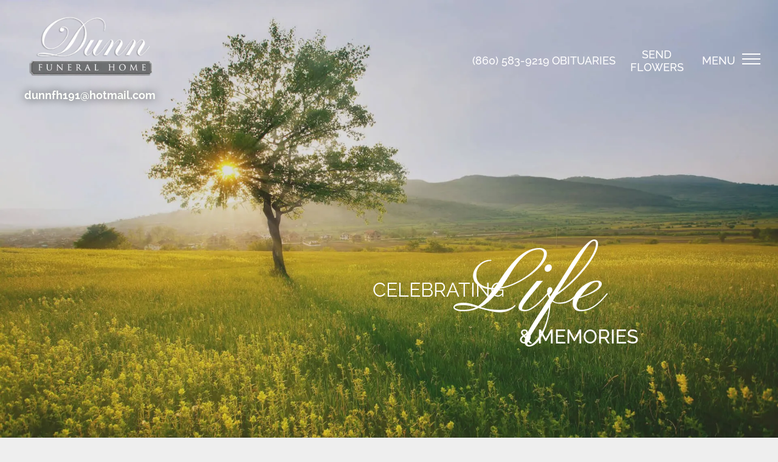

--- FILE ---
content_type: text/html;charset=utf-8
request_url: https://www.dunnfh.com/
body_size: 37939
content:
<!doctype html >
<html xmlns="http://www.w3.org/1999/xhtml" lang="en"
      class="">
<head>
    <meta charset="utf-8">
    




































<script type="text/javascript">
    window._currentDevice = 'desktop';
    window.Parameters = window.Parameters || {
        HomeUrl: 'https://www.dunnfh.com/',
        AccountUUID: '5595d45abe5148d4997ac8d3a0dcb2df',
        SystemID: 'US_DIRECT_PRODUCTION',
        SiteAlias: 'e9add7f8',
        SiteType: atob('RFVEQU9ORQ=='),
        PublicationDate: 'Mon Jun 24 21:18:16 UTC 2024',
        ExternalUid: null,
        IsSiteMultilingual: false,
        InitialPostAlias: '',
        InitialPostPageUuid: '',
        InitialDynamicItem: '',
        DynamicPageInfo: {
            isDynamicPage: false,
            base64JsonRowData: 'null',
        },
        InitialPageAlias: 'home',
        InitialPageUuid: 'ac10f73ee42b4b09a45dec80be5dc100',
        InitialPageId: '1139142913',
        InitialEncodedPageAlias: 'aG9tZQ==',
        InitialHeaderUuid: '7a8139cffbe84ed5a78dfca4eaed9a87',
        CurrentPageUrl: '',
        IsCurrentHomePage: true,
        AllowAjax: false,
        AfterAjaxCommand: null,
        HomeLinkText: 'Back To Home',
        UseGalleryModule: false,
        CurrentThemeName: 'Layout Theme',
        ThemeVersion: '45230',
        DefaultPageAlias: '',
        RemoveDID: true,
        WidgetStyleID: null,
        IsHeaderFixed: false,
        IsHeaderSkinny: false,
        IsBfs: true,
        StorePageAlias: 'null',
        StorePagesUrls: 'e30=',
        IsNewStore: 'false',
        StorePath: '',
        StoreId: 'null',
        StoreVersion: 0,
        StoreBaseUrl: '',
        StoreCleanUrl: true,
        StoreDisableScrolling: true,
        IsStoreSuspended: false,
        HasCustomDomain: true,
        SimpleSite: false,
        showCookieNotification: false,
        cookiesNotificationMarkup: 'null',
        translatedPageUrl: '',
        isFastMigrationSite: false,
        sidebarPosition: 'LEFT',
        currentLanguage: 'en',
        currentLocale: 'en',
        NavItems: '[base64]',
        errors: {
            general: 'There was an error connecting to the page.<br/> Make sure you are not offline.',
            password: 'Incorrect name/password combination',
            tryAgain: 'Try again'
        },
        NavigationAreaParams: {
            ShowBackToHomeOnInnerPages: true,
            NavbarSize: 5,
            NavbarLiveHomePage: 'https://www.dunnfh.com/',
            BlockContainerSelector: '.dmBody',
            NavbarSelector: '#dmNav:has(a)',
            SubNavbarSelector: '#subnav_main'
        },
        hasCustomCode: true,
        planID: '7',
        customTemplateId: 'null',
        siteTemplateId: 'null',
        productId: 'DM_DIRECT',
        disableTracking: false,
        pageType: 'FROM_SCRATCH',
        isRuntimeServer: true,
        isInEditor: false,
        hasNativeStore: false,
        defaultLang: 'en',
        hamburgerMigration: null,
        isFlexSite: false
    };

    window.Parameters.LayoutID = {};
    window.Parameters.LayoutID[window._currentDevice] = 23;
    window.Parameters.LayoutVariationID = {};
    window.Parameters.LayoutVariationID[window._currentDevice] = 5;
</script>





















<!-- Injecting site-wide to the head -->




<!-- End Injecting site-wide to the head -->

<!-- Inject secured cdn script -->


<!-- ========= Meta Tags ========= -->
<!-- PWA settings -->
<script>
    function toHash(str) {
        var hash = 5381, i = str.length;
        while (i) {
            hash = hash * 33 ^ str.charCodeAt(--i)
        }
        return hash >>> 0
    }
</script>
<script>
    (function (global) {
    //const cacheKey = global.cacheKey;
    const isOffline = 'onLine' in navigator && navigator.onLine === false;
    const hasServiceWorkerSupport = 'serviceWorker' in navigator;
    if (isOffline) {
        console.log('offline mode');
    }
    if (!hasServiceWorkerSupport) {
        console.log('service worker is not supported');
    }
    if (hasServiceWorkerSupport && !isOffline) {
        window.addEventListener('load', function () {
            const serviceWorkerPath = '/runtime-service-worker.js?v=3';
            navigator.serviceWorker
                .register(serviceWorkerPath, { scope: './' })
                .then(
                    function (registration) {
                        // Registration was successful
                        console.log(
                            'ServiceWorker registration successful with scope: ',
                            registration.scope
                        );
                    },
                    function (err) {
                        // registration failed :(
                        console.log('ServiceWorker registration failed: ', err);
                    }
                )
                .catch(function (err) {
                    console.log(err);
                });
        });

        // helper function to refresh the page
        var refreshPage = (function () {
            var refreshing;
            return function () {
                if (refreshing) return;
                // prevent multiple refreshes
                var refreshkey = 'refreshed' + location.href;
                var prevRefresh = localStorage.getItem(refreshkey);
                if (prevRefresh) {
                    localStorage.removeItem(refreshkey);
                    if (Date.now() - prevRefresh < 30000) {
                        return; // dont go into a refresh loop
                    }
                }
                refreshing = true;
                localStorage.setItem(refreshkey, Date.now());
                console.log('refereshing page');
                window.location.reload();
            };
        })();

        function messageServiceWorker(data) {
            return new Promise(function (resolve, reject) {
                if (navigator.serviceWorker.controller) {
                    var worker = navigator.serviceWorker.controller;
                    var messageChannel = new MessageChannel();
                    messageChannel.port1.onmessage = replyHandler;
                    worker.postMessage(data, [messageChannel.port2]);
                    function replyHandler(event) {
                        resolve(event.data);
                    }
                } else {
                    resolve();
                }
            });
        }
    }
})(window);
</script>
<!-- Add manifest -->
<link rel="manifest" href="/manifest.json">
<!-- Tell the browser it's a PWA -->
<meta name="mobile-web-app-capable" content="yes">
<!-- Tell iOS it's a PWA -->
<meta name="apple-mobile-web-app-capable" content="yes">
<!-- End PWA settings -->



<link rel="canonical" href="https://www.dunnfh.com/">

<meta id="view" name="viewport" content="initial-scale=1, minimum-scale=1, maximum-scale=5, viewport-fit=cover">
<meta name="apple-mobile-web-app-capable" content="yes">

<!--Add favorites icons-->

<link rel="apple-touch-icon"
      href="https://irp.cdn-website.com/e9add7f8/dms3rep/multi/dunnfh_icon.png"/>

<link rel="icon" type="image/x-icon" href="https://irp.cdn-website.com/e9add7f8/site_favicon_16_1645014809134.ico"/>

<!-- End favorite icons -->
<link rel="preconnect" href="https://lirp.cdn-website.com/"/>



<!-- render the required CSS and JS in the head section -->
<script id='d-js-dmapi'>
    window.SystemID = 'US_DIRECT_PRODUCTION';

    if (!window.dmAPI) {
        window.dmAPI = {
            registerExternalRuntimeComponent: function () {
            },
            getCurrentDeviceType: function () {
                return window._currentDevice;
            },
            runOnReady: (ns, fn) => {
                const safeFn = dmAPI.toSafeFn(fn);
                ns = ns || 'global_' + Math.random().toString(36).slice(2, 11);
                const eventName = 'afterAjax.' + ns;

                if (document.readyState === 'complete') {
                    $.DM.events.off(eventName).on(eventName, safeFn);
                    setTimeout(function () {
                        safeFn({
                            isAjax: false,
                        });
                    }, 0);
                } else {
                    window?.waitForDeferred?.('dmAjax', () => {
                        $.DM.events.off(eventName).on(eventName, safeFn);
                        safeFn({
                            isAjax: false,
                        });
                    });
                }
            },
            toSafeFn: (fn) => {
                if (fn?.safe) {
                    return fn;
                }
                const safeFn = function (...args) {
                    try {
                        return fn?.apply(null, args);
                    } catch (e) {
                        console.log('function failed ' + e.message);
                    }
                };
                safeFn.safe = true;
                return safeFn;
            }
        };
    }

    if (!window.requestIdleCallback) {
        window.requestIdleCallback = function (fn) {
            setTimeout(fn, 0);
        }
    }
</script>

<!-- loadCSS function header.jsp-->






<script id="d-js-load-css">
/**
 * There are a few <link> tags with CSS resource in them that are preloaded in the page
 * in each of those there is a "onload" handler which invokes the loadCSS callback
 * defined here.
 * We are monitoring 3 main CSS files - the runtime, the global and the page.
 * When each load we check to see if we can append them all in a batch. If threre
 * is no page css (which may happen on inner pages) then we do not wait for it
 */
(function () {
  let cssLinks = {};
  function loadCssLink(link) {
    link.onload = null;
    link.rel = "stylesheet";
    link.type = "text/css";
  }
  
    function checkCss() {
      const pageCssLink = document.querySelector("[id*='CssLink']");
      const widgetCssLink = document.querySelector("[id*='widgetCSS']");

        if (cssLinks && cssLinks.runtime && cssLinks.global && (!pageCssLink || cssLinks.page) && (!widgetCssLink || cssLinks.widget)) {
            const storedRuntimeCssLink = cssLinks.runtime;
            const storedPageCssLink = cssLinks.page;
            const storedGlobalCssLink = cssLinks.global;
            const storedWidgetCssLink = cssLinks.widget;

            storedGlobalCssLink.disabled = true;
            loadCssLink(storedGlobalCssLink);

            if (storedPageCssLink) {
                storedPageCssLink.disabled = true;
                loadCssLink(storedPageCssLink);
            }

            if(storedWidgetCssLink) {
                storedWidgetCssLink.disabled = true;
                loadCssLink(storedWidgetCssLink);
            }

            storedRuntimeCssLink.disabled = true;
            loadCssLink(storedRuntimeCssLink);

            requestAnimationFrame(() => {
                setTimeout(() => {
                    storedRuntimeCssLink.disabled = false;
                    storedGlobalCssLink.disabled = false;
                    if (storedPageCssLink) {
                      storedPageCssLink.disabled = false;
                    }
                    if (storedWidgetCssLink) {
                      storedWidgetCssLink.disabled = false;
                    }
                    // (SUP-4179) Clear the accumulated cssLinks only when we're
                    // sure that the document has finished loading and the document 
                    // has been parsed.
                    if(document.readyState === 'interactive') {
                      cssLinks = null;
                    }
                }, 0);
            });
        }
    }
  

  function loadCSS(link) {
    try {
      var urlParams = new URLSearchParams(window.location.search);
      var noCSS = !!urlParams.get("nocss");
      var cssTimeout = urlParams.get("cssTimeout") || 0;

      if (noCSS) {
        return;
      }
      if (link.href && link.href.includes("d-css-runtime")) {
        cssLinks.runtime = link;
        checkCss();
      } else if (link.id === "siteGlobalCss") {
        cssLinks.global = link;
        checkCss();
      } 
      
      else if (link.id && link.id.includes("CssLink")) {
        cssLinks.page = link;
        checkCss();
      } else if (link.id && link.id.includes("widgetCSS")) {
        cssLinks.widget = link;
        checkCss();
      }
      
      else {
        requestIdleCallback(function () {
          window.setTimeout(function () {
            loadCssLink(link);
          }, parseInt(cssTimeout, 10));
        });
      }
    } catch (e) {
      throw e
    }
  }
  window.loadCSS = window.loadCSS || loadCSS;
})();
</script>



<script data-role="deferred-init" type="text/javascript">
    /* usage: window.getDeferred(<deferred name>).resolve() or window.getDeferred(<deferred name>).promise.then(...)*/
    function Def() {
        this.promise = new Promise((function (a, b) {
            this.resolve = a, this.reject = b
        }).bind(this))
    }

    const defs = {};
    window.getDeferred = function (a) {
        return null == defs[a] && (defs[a] = new Def), defs[a]
    }
    window.waitForDeferred = function (b, a, c) {
        let d = window?.getDeferred?.(b);
        d
            ? d.promise.then(a)
            : c && ["complete", "interactive"].includes(document.readyState)
                ? setTimeout(a, 1)
                : c
                    ? document.addEventListener("DOMContentLoaded", a)
                    : console.error(`Deferred  does not exist`);
    };
</script>
<style id="forceCssIncludes">
    /* This file is auto-generated from a `scss` file with the same name */

.videobgwrapper{overflow:hidden;position:absolute;z-index:0;width:100%;height:100%;top:0;left:0;pointer-events:none;border-radius:inherit}.videobgframe{position:absolute;width:101%;height:100%;top:50%;left:50%;transform:translateY(-50%) translateX(-50%);object-fit:fill}#dm video.videobgframe{margin:0}@media (max-width:767px){.dmRoot .dmPhotoGallery.newPhotoGallery:not(.photo-gallery-done){min-height:80vh}}@media (min-width:1025px){.dmRoot .dmPhotoGallery.newPhotoGallery:not(.photo-gallery-done){min-height:45vh}}@media (min-width:768px) and (max-width:1024px){.responsiveTablet .dmPhotoGallery.newPhotoGallery:not(.photo-gallery-done){min-height:45vh}}#dm [data-show-on-page-only]{display:none!important}#dmRoot div.stickyHeaderFix div.site_content{margin-top:0!important}#dmRoot div.stickyHeaderFix div.hamburger-header-container{position:relative}
    
body #dm #\31 545649642:not(.photo-gallery-done):not([data-widget-initialized]) { height: 41.0px !important; min-height: initial;}
</style>
<style id="cssVariables" type="text/css">
    
</style>


<style id="hideAnimFix">
  .dmDesktopBody:not(.editGrid) [data-anim-desktop]:not([data-anim-desktop='none']), .dmDesktopBody:not(.editGrid) [data-anim-extended] {
    visibility: hidden;
  }

  .dmDesktopBody:not(.editGrid) .dmNewParagraph[data-anim-desktop]:not([data-anim-desktop='none']), .dmDesktopBody:not(.editGrid) .dmNewParagraph[data-anim-extended] {
    visibility: hidden !important;
  }


  #dmRoot:not(.editGrid) .flex-element [data-anim-extended] {
    visibility: hidden;
  }

</style>



<style id="criticalCss">
    @charset "UTF-8";@font-face{font-family:'Pinyon Script';font-style:normal;font-weight:400;font-display:swap;src:url(https://irp.cdn-website.com/fonts/s/pinyonscript/v21/6xKpdSJbL9-e9LuoeQiDRQR8WOXaOg.woff2) format('woff2');unicode-range:U+0000-00FF,U+0131,U+0152-0153,U+02BB-02BC,U+02C6,U+02DA,U+02DC,U+0304,U+0308,U+0329,U+2000-206F,U+2074,U+20AC,U+2122,U+2191,U+2193,U+2212,U+2215,U+FEFF,U+FFFD}@font-face{font-family:Roboto;font-style:normal;font-weight:500;font-display:swap;src:url(https://irp.cdn-website.com/fonts/s/roboto/v30/KFOlCnqEu92Fr1MmEU9fBBc4.woff2) format('woff2');unicode-range:U+0000-00FF,U+0131,U+0152-0153,U+02BB-02BC,U+02C6,U+02DA,U+02DC,U+0304,U+0308,U+0329,U+2000-206F,U+2074,U+20AC,U+2122,U+2191,U+2193,U+2212,U+2215,U+FEFF,U+FFFD}@font-face{font-family:Roboto;font-style:normal;font-weight:700;font-display:swap;src:url(https://irp.cdn-website.com/fonts/s/roboto/v30/KFOlCnqEu92Fr1MmWUlfBBc4.woff2) format('woff2');unicode-range:U+0000-00FF,U+0131,U+0152-0153,U+02BB-02BC,U+02C6,U+02DA,U+02DC,U+0304,U+0308,U+0329,U+2000-206F,U+2074,U+20AC,U+2122,U+2191,U+2193,U+2212,U+2215,U+FEFF,U+FFFD}@font-face{font-family:Raleway;font-style:normal;font-weight:100 900;font-display:swap;src:url(https://irp.cdn-website.com/fonts/s/raleway/v34/1Ptug8zYS_SKggPNyC0ITw.woff2) format('woff2');unicode-range:U+0000-00FF,U+0131,U+0152-0153,U+02BB-02BC,U+02C6,U+02DA,U+02DC,U+0304,U+0308,U+0329,U+2000-206F,U+2074,U+20AC,U+2122,U+2191,U+2193,U+2212,U+2215,U+FEFF,U+FFFD}@font-face{font-family:Raleway;font-style:italic;font-weight:100 900;font-display:swap;src:url(https://irp.cdn-website.com/fonts/s/raleway/v34/1Ptsg8zYS_SKggPNyCg4TYFq.woff2) format('woff2');unicode-range:U+0000-00FF,U+0131,U+0152-0153,U+02BB-02BC,U+02C6,U+02DA,U+02DC,U+0304,U+0308,U+0329,U+2000-206F,U+2074,U+20AC,U+2122,U+2191,U+2193,U+2212,U+2215,U+FEFF,U+FFFD}@font-face{font-family:'Playfair Display';font-style:normal;font-weight:400 900;font-display:swap;src:url(https://irp.cdn-website.com/fonts/s/playfairdisplay/v37/nuFiD-vYSZviVYUb_rj3ij__anPXDTzYgA.woff2) format('woff2');unicode-range:U+0000-00FF,U+0131,U+0152-0153,U+02BB-02BC,U+02C6,U+02DA,U+02DC,U+0304,U+0308,U+0329,U+2000-206F,U+2074,U+20AC,U+2122,U+2191,U+2193,U+2212,U+2215,U+FEFF,U+FFFD}.dmInner{min-height:100vh!important;position:relative}[dmtemplateid*=amburger] .dmLayoutWrapper{overflow:hidden}#dm .dmWidget .icon{font-size:26px}body.dmRoot #dm .dmOuter .dmInner .dmWidget .icon.hasFontIcon{height:26px;margin-top:-13px;line-height:normal;text-align:center;background-image:none}.dmRoot .hasFontIcon{background-image:none!important}.dmPopupMask{position:fixed;margin:0;display:none;width:10px;z-index:1000000999;top:0;left:0}#dmRoot .dmPopup,.dmPopup,.dmPopupClose:before,[data-display-type=block]{display:block}.dmPopup{text-align:left;position:fixed;top:10px;left:0;width:93%;z-index:1000009999!important;box-sizing:border-box;background:#f5f5f5;overflow-y:auto;height:100%}.dmPopup .dmPopupTitle{text-align:left;font:700 19px Helvetica,Arial;margin:20px 20px 35px;color:#999}#dmPopup{opacity:0}.dmPopupClose,.dmPopupClose:before{position:absolute;visibility:visible}.dmPopupClose{border-radius:25px;width:27px;height:27px;z-index:1;background-color:rgba(255,255,255,.4);top:12px;right:12px}.dmPopupClose:before{font-size:20px;color:#000;top:3px;right:3px}body.dmDesktopBody:not(.mac) .data::-webkit-scrollbar{width:5px;height:5px}body.dmDesktopBody:not(.mac) .data::-webkit-scrollbar-track{background:rgba(0,0,0,.1)}body.dmDesktopBody:not(.mac) .data::-webkit-scrollbar-thumb{background:#c8c8c8;box-shadow:inset 0 1px 2px #454545;border-radius:45px}#dm .header-over-content .site_content{margin-top:0!important}.dmRespRow.fullBleedMode>.dmRespColsWrapper{width:100%!important;max-width:100%!important}.dmRespRow.fullBleedMode{padding-left:0!important;padding-right:0!important}#dm .dmRespRow .dmRespColsWrapper{display:flex}.pswp{display:none;z-index:9999999999!important}#dm .dmInner .dmWidget.align-center,.align-center{margin-left:auto;margin-right:auto}.text-align-center{text-align:center}body.fix-mobile-scrolling{overflow:initial}#dmRoot{text-decoration-skip-ink:none}@media (min-width:1025px){#dmRoot.responsiveTablet #dm .dmInner .hide-for-large{display:none!important}:root{--btn-text-font-size:15px}}@media (min-width:768px) and (max-width:1024px){#dmRoot.responsiveTablet #dm .dmInner .hide-for-medium,[data-hidden-on-tablet]{display:none!important}}@media (min-width:1025px) and (max-width:1399px){[data-hidden-on-desktop]{display:none!important}}body{-webkit-overflow-scrolling:touch}:not(.runtime-module-container) .layout-drawer,:not(.runtime-module-container) .layout-drawer-hamburger,:not(.runtime-module-container) .layout-drawer-overlay{visibility:hidden}:not(.runtime-module-container) .layout-drawer{position:fixed;transform:translate(-100%,-100%)}:not(.runtime-module-container) .layout-drawer[data-origin=side-reverse]{transform:translate(100%,0)}:not(.runtime-module-container) .layout-drawer-overlay{opacity:0}.runtime-module-container{width:100%}.runtime-module-container[dmtemplateid*=amburger] #site_content,.runtime-module-container[dmtemplateid*=amburger] .dmInner{position:static}.runtime-module-container[dmtemplateid*=amburger] #site_content .site_content{position:relative}.runtime-module-container[dmtemplateid*=amburger] .dmLayoutWrapper{background-color:transparent}.runtime-module-container .hamburger-header-container{position:fixed;z-index:2;top:0;left:0;width:100%}.runtime-module-container .hamburger-header-container .hamburger-header{min-height:43px}.runtime-module-container .layout-drawer,.runtime-module-container .layout-drawer-hamburger,.runtime-module-container .layout-drawer-overlay{visibility:visible}.runtime-module-container[dmtemplateid*=amburger] .site_content{margin-top:59px}.runtime-module-container .layout-drawer,.runtime-module-container .layout-drawer-overlay{height:100%;position:fixed;top:0;left:0}.runtime-module-container .layout-drawer{background-color:#fff;width:75vw;transform:translate(-100%,0);overflow:auto;-webkit-overflow-scrolling:auto;z-index:13;display:flex;flex-direction:column}.runtime-module-container .layout-drawer .dmRespRow:not(.dmPlaceHolderRespRow) .dmRespColsWrapper .dmRespCol:not(.content-removed):only-child:empty{min-height:0}.runtime-module-container .layout-drawer[data-origin=side-reverse]{transform:translate(100%,0);left:auto;right:0}.runtime-module-container .layout-drawer-overlay{width:100vw;background-color:rgba(0,0,0,.4);opacity:0;z-index:6}body:not([data-flex-site]) .layout-drawer .dmRespRow:not(:first-of-type):not(:last-of-type){flex:1 1 auto}.layout-drawer-hamburger{background:0 0;-webkit-appearance:none;appearance:none;position:fixed;left:18px;margin-left:env(safe-area-inset-left);padding:17px 11px;z-index:14;width:52px;height:52px;color:#787878;display:flex;flex-direction:column;border:0;justify-content:space-between;align-items:stretch;top:18px;border-radius:0}.layout-drawer-hamburger:not(:focus){outline:unset}.layout-drawer-hamburger .hamburger__slice{display:block;height:0;width:100%;border:1px solid currentColor;transform-origin:center}@media (max-width:767px){.layout-drawer-hamburger{background:0 0;-webkit-appearance:none;appearance:none;position:fixed;left:10px;margin-left:env(safe-area-inset-left);padding:13px 9px;z-index:14;width:40px;height:40px;color:#787878;display:flex;flex-direction:column;border:0;justify-content:space-between;align-items:stretch;top:10px;border-radius:0}.layout-drawer-hamburger:not(:focus){outline:unset}.layout-drawer-hamburger .hamburger__slice{display:block;height:0;width:100%;border:1px solid currentColor;transform-origin:center}}.hamburger-reverse .layout-drawer-hamburger{left:auto;right:10px;margin-right:env(safe-area-inset-right)}#dm-outer-wrapper #hamburger-header-container #hamburger-header .dmRespCol{display:flex;flex-direction:column;justify-content:center}nav{display:block}html{font-family:Source Sans Pro;-webkit-text-size-adjust:100%;-ms-text-size-adjust:100%}h1{font-size:2em;margin:.67em 0}img{border:0;max-width:100%;-ms-interpolation-mode:bicubic;display:inline-block}button{font-family:inherit;font-size:100%;margin:0;line-height:normal;text-transform:none;-webkit-appearance:button}button::-moz-focus-inner{border:0;padding:0}*,:after,:before{box-sizing:border-box}.dmRespRow{padding-top:15px;padding-bottom:15px}.dmRespRow .dmRespRow:after,.dmRespRow .dmRespRow:before,.dmRespRow:after,.dmRespRow:before{content:' ';display:table}.dmRespRow .dmRespRow:after,.dmRespRow:after{clear:both}.dmRespRow,.dmRespRow .dmRespColsWrapper{max-width:960px;position:relative;margin:0 auto;width:100%}@media screen and (min-width:1200px){.rows-1200 .dmRespRow:not(.fullBleedMode) .dmRespColsWrapper{max-width:1200px}}.dmRespRow .dmRespCol{position:relative;width:100%;display:inline-block;vertical-align:top;float:left}.dmRespRow .dmRespCol>*{max-width:100%}.dmRespRow .dmRespRow{width:auto;margin-top:0;margin-bottom:0;max-width:none}.dmDesktopBody .dmRespRow .large-1{position:relative;width:8.33333%}.dmDesktopBody .dmRespRow .large-3{position:relative;width:25%}.dmDesktopBody .dmRespRow .large-4{position:relative;width:33.33333%}.dmDesktopBody .dmRespRow .large-5{position:relative;width:41.66667%}.dmDesktopBody .dmRespRow .large-6{position:relative;width:50%}.dmDesktopBody .dmRespRow .large-7{position:relative;width:58.33333%}.dmDesktopBody .dmRespRow .large-8{position:relative;width:66.66667%}.dmDesktopBody .dmRespRow .large-12{position:relative;width:100%}[class*=' dm-common-icons-']{speak:none;font-style:normal;font-weight:400;font-variant:normal;text-transform:none;line-height:1;-webkit-font-smoothing:antialiased;-moz-osx-font-smoothing:grayscale;font-family:dm-common-icons!important}.dm-common-icons-close:before{content:'\e901'}#dm div.dmContent [class*=' icon-'],[class*=' icon-']{font-family:FontAwesome!important;font-weight:400;font-style:normal;text-decoration:inherit;-webkit-font-smoothing:antialiased}[class*=' icon-']:before{text-decoration:none;display:inline-block;speak:none}a [class*=' icon-']{display:inline}[class*=' icon-']{display:inline;width:auto;height:auto;line-height:normal;vertical-align:baseline;background-image:none;background-position:0 0;background-repeat:repeat;margin-top:0}.icon-star:before{content:'\f005'}.icon-angle-down:before{content:'\f107'}#dm .dmRespRow .dmRespCol>.dmWidget{overflow:initial}@media (min-width:768px){.hamburger-reverse .layout-drawer-hamburger{right:18px}#dm .dmRespRow .dmRespCol>.dmWidget{width:280px;max-width:100%}#dm .dmRespRow .dmRespCol.large-1>.dmWidget,#dm .dmRespRow .dmRespCol.large-3>.dmWidget{width:100%}}@media (max-width:767px){#dm .dmInner .dmWidget{width:100%}}#dm .dmInner .dmWidget:not(.displayNone){display:inline-block}#dm .dmInner .dmWidget:not(.flexButton):not(.displayNone)[data-display-type=block]{display:block}#dm .dmInner .dmWidget{text-decoration:none;margin:10px 0;clear:both;position:relative;text-align:center;line-height:22px;box-shadow:none;background-image:none;padding:0;height:auto;border-style:solid;white-space:nowrap}#dm .dmInner .dmWidget:after{content:'';display:inline-block;height:100%;vertical-align:middle;width:0;margin-right:-.25em}#dm .dmInner .dmWidget .iconBg{position:absolute;left:0;width:50px;top:50%;margin-top:-13px}#dm .dmWidget .text{display:inline-block;vertical-align:middle;font-size:1.125em;line-height:normal;white-space:normal;padding:10px 7px;max-width:98%}.dmInner{min-width:768px!important;font-size:16px}.dmNewParagraph[data-version]{line-height:initial}.dmNewParagraph[data-version] .text-align-center{text-align:center!important}.dmNewParagraph[data-version] .text-align-right{text-align:right!important}.dmNewParagraph[data-version] h1,.dmNewParagraph[data-version] p{margin-top:0;margin-bottom:0}.dmNewParagraph[data-version] a{vertical-align:initial}.imageWidget{position:relative}.imageWidget a{font-style:italic;text-align:center}.lineNav{width:100%}.lineNavUl{width:100%;display:flex;padding:0;flex-wrap:wrap;margin:0}.hovBgWrapper{position:absolute;left:0;top:0;width:100%;height:100%;background:#eee;opacity:0}.lineNavLiNorm{list-style-type:none;display:flex;justify-content:center;align-items:center;padding:10px 0;position:relative}.lineNavLiNorm span{z-index:2}.lineNavLiNorm .lnNavLink{text-decoration:none;color:#333;z-index:1}.ds-icons{display:flex;align-items:center;justify-content:center}*{scrollbar-arrow-color:#fff;scrollbar-track-color:#f2f2f2;scrollbar-face-color:silver;scrollbar-highlight-color:silver;scrollbar-3dlight-color:silver;scrollbar-shadow-color:silver;scrollbar-darkshadow-color:silver;scrollbar-width:12px}body{width:100%;overflow:hidden;-webkit-text-size-adjust:100%!important;-ms-text-size-adjust:100%!important;background-color:#eee}A IMG{border:0}h1,ul{margin-left:0;margin-right:0}.dmInner *{-webkit-font-smoothing:antialiased}a,iframe,img,li,ul{vertical-align:top}#site_content{position:relative}.dmOuter{word-wrap:break-word}.dmDesktopBody .dmInner{min-width:960px}.dmInner ul:not(.defaultList){padding:0}DIV.dmBody{padding:0;clear:both}.dmContent{margin:0;padding:0}#site_content ul:not(.defaultList){-webkit-padding-start:0;-moz-padding-start:0;list-style-position:inside}.dmRespRowsWrapper{max-width:960px;margin:0 auto}.dmRespCol>[dmle_extension]:not(:first-child){margin-top:10px}.dmLargeBody .imageWidget:not(.displayNone){display:inline-block;max-width:100%}#dm .dmRespColsWrapper{display:block}.imageWidget:not(.displayNone) img{width:100%}.dmNewParagraph{text-align:left;margin:8px 0;padding:2px 0}.dmLargeBody .dmRespRowsWrapper>.dmRespRow .dmRespCol{padding-left:.75%;padding-right:.75%}.dmLargeBody .dmRespRowsWrapper>.dmRespRow .dmRespCol:first-child{padding-left:0;padding-right:1.5%}.dmLargeBody .dmRespRowsWrapper>.dmRespRow .dmRespCol:last-child{padding-right:0;padding-left:1.5%}.dmLargeBody .dmRespRowsWrapper>.dmRespRow .dmRespCol:only-child{padding-left:0;padding-right:0}#dmFirstContainer .dmRespRowsWrapper:after,#dmFirstContainer .dmRespRowsWrapper:before{content:"";display:table}.dmInner a{outline:0;vertical-align:inherit}.dmLinksMenu>ul{display:block;margin:0;font-size:inherit}.dmRespRow:not(.dmPlaceHolderRespRow) .dmRespColsWrapper .dmRespCol:not(.content-removed).empty-column,.dmRespRow:not(.dmPlaceHolderRespRow) .dmRespColsWrapper .dmRespCol:not(.content-removed):only-child:empty{min-height:100px}.dmRespRow:not(.dmPlaceHolderRespRow) .dmRespCol:not(.content-removed).empty-column,.dmRespRow:not(.dmPlaceHolderRespRow) .dmRespCol:not(.content-removed):empty{min-height:1px}.dmRespRow:not(.dmPlaceHolderRespRow) .dmRespColsWrapper .dmRespCol:not(.content-removed):only-child.empty-column{min-height:100px}.main-navigation.unifiednav{display:flex;justify-content:flex-start;align-items:stretch;overflow:visible}.main-navigation.unifiednav ul{list-style:none;padding:0;margin:0;font-size:1rem}.main-navigation.unifiednav .unifiednav__container{display:flex;justify-content:flex-start;list-style:none}.main-navigation.unifiednav .unifiednav__container>.unifiednav__item-wrap{display:flex;justify-content:flex-start;position:relative;font-weight:400}.main-navigation.unifiednav .unifiednav__container:not([data-depth])>.unifiednav__item-wrap::after,.main-navigation.unifiednav .unifiednav__container:not([data-depth])>.unifiednav__item-wrap::before{content:'';align-self:center;font-weight:700}.main-navigation.unifiednav .unifiednav__container>.unifiednav__item-wrap>.unifiednav__item{display:flex;justify-content:flex-start;align-items:center;flex-direction:row;color:inherit;text-decoration:none;position:relative;padding:12px 15px;margin:0;font-weight:inherit;letter-spacing:.03em}.main-navigation.unifiednav .unifiednav__container:not([data-depth])>.unifiednav__item-wrap>.unifiednav__item{padding:0 15px}.main-navigation.unifiednav .unifiednav__container>.unifiednav__item-wrap>.unifiednav__item .nav-item-text{white-space:nowrap;letter-spacing:1px}.main-navigation.unifiednav .unifiednav__container:not([data-depth])>.unifiednav__item-wrap>.unifiednav__item .nav-item-text::after,.main-navigation.unifiednav .unifiednav__container:not([data-depth])>.unifiednav__item-wrap>.unifiednav__item .nav-item-text::before{content:'';width:100%;height:0;border:0 solid transparent;border-top-color:currentColor;display:block;opacity:0}.main-navigation.unifiednav.effect-text-color{padding:12px 15px}.main-navigation.unifiednav .unifiednav__container .unifiednav__item:not(.unifiednav__item_has-sub-nav) .icon{display:none}.main-navigation.unifiednav:not(.unifiednav_vertical)>.unifiednav__container{justify-content:inherit}#dm .p_hfcontainer nav.main-navigation.unifiednav{min-width:9em!important;text-align:initial!important}#dm .main-navigation.unifiednav[data-nav-structure=VERTICAL] .unifiednav__container{flex-direction:column;flex:1 1 100%}#dm .main-navigation.unifiednav[data-nav-structure=VERTICAL] .unifiednav__container>.unifiednav__item-wrap>.unifiednav__item{padding:8px 0;margin:0}#dm .main-navigation.unifiednav[data-nav-structure=VERTICAL] .unifiednav__container>.unifiednav__item-wrap>.unifiednav__item .nav-item-text{white-space:initial}#dm .main-navigation.unifiednav[data-nav-structure=VERTICAL] .unifiednav__container:not([data-depth])>.unifiednav__item-wrap{flex-direction:column}#dm .main-navigation.unifiednav[data-nav-structure=VERTICAL] .unifiednav__container:not([data-depth])>.unifiednav__item-wrap::after{content:''!important;width:100%;height:0;color:#d1d1d1;align-self:flex-start;border:0 solid currentColor}#dm .main-navigation.unifiednav[data-nav-structure=VERTICAL][layout-main=vertical_nav_layout_1] .unifiednav__container:not([data-depth])>.unifiednav__item-wrap>.unifiednav__item{padding:15px 0}#dm .main-navigation.unifiednav[data-nav-structure=VERTICAL][layout-main=vertical_nav_layout_1] .unifiednav__container:not([data-depth])>.unifiednav__item-wrap::after{border-top-width:1px}#dm .dmBody .dmRespRowsWrapper{max-width:none;background-color:transparent}.dmLargeBody .dmRespRow{width:100%;max-width:none;margin-left:0;margin-right:0;padding-left:40px;padding-right:40px}#dm div.dmRespCol>*{line-height:normal}#dm div.dmInner{line-height:initial}#dm div.dmInner h1{font-family:Montserrat,"Montserrat Fallback"}#dm DIV.dmInner{background-repeat:no-repeat;background-image:url(https://irt-cdn.multiscreensite.com/ce0bb35f932b47bb809d0e37905542ba/dms3rep/multi/site_background_education-2087x1173.jpg);background-size:cover;background-position:50% 0}#dm div.dmOuter div.dmInner{background-position:center center;background-repeat:repeat;background-size:auto}.dmLargeBody .dmBody .dmRespRowsWrapper{background-color:transparent}#dm .dmRespCol div.dmNewParagraph,#dm div.dmInner,#dm div.dmInner .dmRespCol{color:rgba(51,51,51,.8);font-family:Raleway,"Raleway Fallback";font-weight:400}#dm div.dmContent h1{font-family:"Playfair Display","Playfair Display Fallback";color:#fff;direction:ltr;font-weight:700;font-style:normal;text-decoration:none}#dm div.dmContent .dmNewParagraph[data-version] h1{text-decoration:inherit}#dm div.dmContent .dmNewParagraph[data-version] h1 *{text-decoration:none}#dm .dmNewParagraph a,#dm div.dmNewParagraph a{text-decoration:none;color:rgba(51,102,153,1)}a[href^="tel:"]{white-space:nowrap!important}.dmRespRow .dmRespColsWrapper{max-width:1100px!important;margin:0 auto!important}p{line-height:27px!important}.lineNavLiNorm span{font-weight:500}.lnNavLink{position:relative;letter-spacing:0!important}.lnNavLink:before{position:absolute;content:"";background:#336698;height:3px;left:0;width:0;bottom:-10px}h1{position:relative;z-index:1}#dm .dmBody div.u_1714432555.hero-col{max-width:650px!important;margin:150px 60px 220px auto!important}#dmRoot.dmDesktopBody .dmRespRow.hero-banner{height:100vh!important;display:flex!important}@media (min-width:1200px) and (max-width:1480px){#dmRoot [data-version] .font-size-224,#dmRoot [data-version] .size-224{font-size:150px!important;margin-top:-97px;padding-top:10px}#dmRoot .dmRespCol.widthspacer{width:300px!important}}@media only screen and (max-width:1199px) and (min-width:768px){#dm .dmBody div.u_1714432555.hero-col{margin-right:0!important}}@media (min-width:768px) and (max-width:1024px){.larNavContainer1{width:29%}:root{--btn-text-font-size:15px}}#dm DIV.dmOuter DIV.dmInner{background-image:none;background-color:rgba(255,255,255,1)}#dm div.dmInner,#dm div.dmInner .dmRespCol{font-size:16px}#dm div.dmContent h1{line-height:initial;font-size:80px}#dm .dmRespCol div.dmNewParagraph,#dm div.dmInner,#dm div.dmInner .dmRespCol{font-size:18px}@media all{:root{--btn-text-direction:ltr;--btn-border-r-color:var(--btn-border-color);--btn-border-l-color:var(--btn-border-color);--btn-border-b-width:var(--btn-border-width);--btn-border-width:1px;--btn-border-radius:5px;--btn-border-t-width:var(--btn-border-width);--btn-border-tl-radius:var(--btn-border-radius);--btn-border-br-radius:var(--btn-border-radius);--btn-border-bl-radius:var(--btn-border-radius);--btn-bg-color:rgb(163, 184, 153);--btn-border-color:rgba(0, 0, 0, 0);--btn-border-tr-radius:var(--btn-border-radius);--btn-border-r-width:var(--btn-border-width);--btn-bg-image:none;--btn-border-b-color:var(--btn-border-color);--btn-border-l-width:var(--btn-border-width);--btn-border-t-color:var(--btn-border-color);--btn-text-align:center;--btn-text-color:rgb(255, 255, 255);--btn-text-decoration:none;--btn-text-font-weight:700;--btn-icon-color:rgb(0, 0, 238);--btn-icon-fill:rgb(0, 0, 238);--btn-icon-wrpr-display:none;--btn-hover-border-b-color:var(--btn-hover-border-color);--btn-hover-bg:rgb(102, 123, 104);--btn-hover-border-t-color:var(--btn-hover-border-color);--btn-hover-border-r-color:var(--btn-hover-border-color);--btn-hover-border-l-color:var(--btn-hover-border-color);--btn-hover-border-color:rgb(102, 123, 104);--btn-hover-text-color:var(--btn-text-color);--btn-hover-text-font-weight:700;--btn-hover-text-decoration:var(--btn-text-decoration);--btn-hover-text-font-style:var(--btn-text-font-style)}}@media (min-width:0px) and (max-width:767px){:root{--btn-text-font-size:15px}}#dm .dmWidget:not([data-buttonstyle]){border-radius:50px}#dm .dmWidget:not([data-buttonstyle]) .text{padding:10px 0}#dm .dmWidget:not([data-buttonstyle]) .iconBg{display:none}#dm div.dmInner #site_content .dmWidget{background-color:var(--btn-bg-color);background-image:var(--btn-bg-image);border-color:var(--btn-border-color);border-bottom-color:var(--btn-border-b-color);border-left-color:var(--btn-border-l-color);border-right-color:var(--btn-border-r-color);border-top-color:var(--btn-border-t-color);border-radius:var(--btn-border-radius);border-bottom-left-radius:var(--btn-border-bl-radius);border-bottom-right-radius:var(--btn-border-br-radius);border-top-left-radius:var(--btn-border-tl-radius);border-top-right-radius:var(--btn-border-tr-radius);border-width:var(--btn-border-width);border-bottom-width:var(--btn-border-b-width);border-left-width:var(--btn-border-l-width);border-right-width:var(--btn-border-r-width);border-top-width:var(--btn-border-t-width);direction:var(--btn-text-direction);text-align:var(--btn-text-align)}nav.u_1056350908.main-navigation.unifiednav[data-nav-structure=VERTICAL] .unifiednav__container:not([data-depth])>.unifiednav__item-wrap::after,nav.u_1098805411.main-navigation.unifiednav[data-nav-structure=VERTICAL] .unifiednav__container:not([data-depth])>.unifiednav__item-wrap::after,nav.u_1229696949.main-navigation.unifiednav[data-nav-structure=VERTICAL] .unifiednav__container:not([data-depth])>.unifiednav__item-wrap::after,nav.u_1335677431.main-navigation.unifiednav[data-nav-structure=VERTICAL] .unifiednav__container:not([data-depth])>.unifiednav__item-wrap::after,nav.u_1402173924.main-navigation.unifiednav[data-nav-structure=VERTICAL] .unifiednav__container:not([data-depth])>.unifiednav__item-wrap::after,nav.u_1536209347.main-navigation.unifiednav[data-nav-structure=VERTICAL] .unifiednav__container:not([data-depth])>.unifiednav__item-wrap::after,nav.u_1591925742.main-navigation.unifiednav[data-nav-structure=VERTICAL] .unifiednav__container:not([data-depth])>.unifiednav__item-wrap::after,nav.u_1886285818.main-navigation.unifiednav[data-nav-structure=VERTICAL] .unifiednav__container:not([data-depth])>.unifiednav__item-wrap::after,nav.u_1990482357.main-navigation.unifiednav[data-nav-structure=VERTICAL] .unifiednav__container:not([data-depth])>.unifiednav__item-wrap::after{border-top-width:0!important;border-top-style:solid!important}#dm div.dmInner #site_content .dmWidget span.text{color:var(--btn-text-color);font-size:var(--btn-text-font-size);font-weight:var(--btn-text-font-weight);text-decoration:var(--btn-text-decoration)}#dm div.dmInner #site_content .dmWidget span.icon{color:var(--btn-icon-color);fill:var(--btn-icon-fill)}#dm div.dmInner #site_content .dmWidget:not([data-buttonstyle]) .iconBg{display:var(--btn-icon-wrpr-display)}#dm .p_hfcontainer .main-navigation.unifiednav:not(.unifiednav_vertical) .unifiednav__container:not([data-depth])>.unifiednav__item-wrap:not(:last-child)::after,#dm .p_hfcontainer .main-navigation.unifiednav:not(.unifiednav_vertical) .unifiednav__container:not([data-depth])>.unifiednav__item-wrap:not(:last-child)::before{font-size:14px!important}#dm .p_hfcontainer div.u_1923160809 img{border-radius:0!important;-moz-border-radius:0!important;-webkit-border-radius:0!important}#dm .p_hfcontainer div.u_1254842357{background-color:rgba(51,102,153,1)!important}nav.u_1335677431{color:#000!important}#dm .p_hfcontainer nav.u_1335677431{color:#fff!important}#dm .p_hfcontainer div.u_1389295884{background-color:rgba(255,255,255,1)!important}#dm .p_hfcontainer nav.u_1335677431.main-navigation.unifiednav .unifiednav__container:not([data-depth])>.unifiednav__item-wrap>.unifiednav__item{color:rgba(151,151,151,1)!important}nav.u_1536209347{color:#fff!important}nav.u_1536209347.main-navigation.unifiednav .unifiednav__container:not([data-depth])>.unifiednav__item-wrap>.unifiednav__item{color:rgba(151,151,151,1)!important}#dm .p_hfcontainer nav.u_1536209347,nav.u_1591925742{color:#000!important}nav.u_1591925742.main-navigation.unifiednav .unifiednav__container:not([data-depth])>.unifiednav__item-wrap>.unifiednav__item{color:rgba(151,151,151,1)!important}nav.u_1990482357{color:#000!important}nav.u_1990482357.main-navigation.unifiednav .unifiednav__container:not([data-depth])>.unifiednav__item-wrap>.unifiednav__item{color:rgba(151,151,151,1)!important}nav.u_1098805411{color:#000!important}nav.u_1098805411.main-navigation.unifiednav .unifiednav__container:not([data-depth])>.unifiednav__item-wrap>.unifiednav__item{color:rgba(151,151,151,1)!important}#dm .p_hfcontainer a.u_1842789823,a.u_1125553454{background-color:rgba(0,0,0,0)!important;border-color:rgba(255,255,255,1)!important}nav.u_1402173924{color:#fff!important}nav.u_1402173924.main-navigation.unifiednav .unifiednav__container:not([data-depth])>.unifiednav__item-wrap>.unifiednav__item{color:rgba(151,151,151,1)!important}#dm .p_hfcontainer nav.u_1402173924,nav.u_1886285818{color:#000!important}nav.u_1886285818.main-navigation.unifiednav .unifiednav__container:not([data-depth])>.unifiednav__item-wrap>.unifiednav__item{color:rgba(151,151,151,1)!important}nav.u_1229696949{color:#000!important}nav.u_1229696949.main-navigation.unifiednav .unifiednav__container:not([data-depth])>.unifiednav__item-wrap>.unifiednav__item{color:rgba(151,151,151,1)!important}nav.u_1056350908{color:#000!important}nav.u_1056350908.main-navigation.unifiednav .unifiednav__container:not([data-depth])>.unifiednav__item-wrap>.unifiednav__item{color:rgba(151,151,151,1)!important}a.u_1726891112,a.u_1915771527{background-color:rgba(0,0,0,0)!important;border-color:rgba(255,255,255,1)!important}#dm .p_hfcontainer div.u_1110132296{width:100%!important}#dm .p_hfcontainer div.u_1682083487{display:flex!important;align-items:center!important;justify-content:flex-start!important}#dm .p_hfcontainer div.u_1545649642 .hovBgWrapper{background-color:rgba(0,0,0,0)!important}.larNavContainer1{width:15%!important}a.u_1011042388,a.u_1402016389{background-color:rgba(0,0,0,0)!important;border-color:rgba(255,255,255,1)!important}@media (max-width:1200px){#dm .p_hfcontainer div.u_1466058303{flex-direction:column;justify-content:center}}#dm .p_hfcontainer div.u_1466058303{width:100%!important;display:flex!important;align-items:center!important;justify-content:space-between!important}[dmtemplateid=Hamburger] .layout-drawer-hamburger.hamburger-on-header{color:rgba(255,255,255,1)!important;background-color:rgba(0,0,0,0)!important}@media (min-width:1025px){.responsiveTablet [dmtemplateid=Hamburger].runtime-module-container .layout-drawer-hamburger{top:71.37px!important}}@media (min-width:768px) and (max-width:1024px){.responsiveTablet [dmtemplateid=Hamburger].runtime-module-container .layout-drawer-hamburger{top:47.81px!important}}#dm .p_hfcontainer div.u_1923160809,a.u_1125553454,a.u_1402016389,div.u_1209681584,div.u_1386940753,div.u_1642491483,div.u_1723087059,div.u_1959599239{float:none!important;top:0!important}#dm .p_hfcontainer div.u_1923160809{left:0!important;width:219px!important;position:relative!important;max-width:100%!important;min-width:25px!important;text-align:center!important;display:block!important;height:auto!important;padding:0!important;margin:0 231px 0 0!important}#dm .p_hfcontainer #hamburger-header{background-color:rgba(33,68,102,1)!important}[dmtemplateid=Hamburger].runtime-module-container .layout-drawer-hamburger{top:45.36px!important}[dmtemplateid=Hamburger] .site_content{margin-top:142.73px!important}#dm .p_hfcontainer div.u_1107125218{margin:0!important;padding:0!important}#dm .p_hfcontainer div.u_1699208000{min-width:100px!important;margin:0!important;padding:0 30px 0 0!important}#dm .p_hfcontainer div#hamburger-drawer.layout-drawer{background-color:rgba(39,42,47,1)!important;padding-top:0!important}#dm .p_hfcontainer div.u_1715959356{padding:0!important;margin:0!important}#dm .p_hfcontainer div.u_1709911732{margin-top:0!important;padding:0!important}#dm .p_hfcontainer #hamburger-drawer.layout-drawer:not([data-origin=top]){width:80vw!important}#dm .p_hfcontainer div.u_1254842357{width:auto!important;padding:40px 30px 100px!important;margin:0!important}div.u_1642491483,div.u_1959599239{left:0!important;width:calc(100% - 0px)!important;position:relative!important;height:auto!important;max-width:100%!important;min-width:25px!important;padding:2px 0!important}nav.u_1335677431{padding:12px 15px 12px 0!important}#dm .p_hfcontainer div.u_1345561565{width:auto!important;margin:0!important;padding:15px 0!important}div.u_1209681584,div.u_1386940753,div.u_1723087059{left:0!important;width:calc(100% - 0px)!important;height:auto!important;max-width:100%!important;min-width:25px!important;position:relative!important}div.u_1386940753{padding:2px 0!important}nav.u_1536209347{padding:12px 15px 12px 0!important}div.u_1209681584,div.u_1723087059{padding:2px 0!important}a.u_1125553454,a.u_1402016389,a.u_1915771527{left:0!important;height:42.8px!important}nav.u_1591925742{padding:12px 15px 12px 0!important}#dm .p_hfcontainer div.u_1155194137,a.u_1125553454,a.u_1402016389,a.u_1915771527{max-width:100%!important;min-width:0!important;padding:0!important}a.u_1402016389 span.text{font-size:18px!important}a.u_1402016389{display:block!important;width:280px!important;position:relative!important;text-align:center!important}a.u_1125553454{display:block!important;width:180px!important;position:relative!important;text-align:center!important}div.u_1145585835,div.u_1234073496,div.u_1290000662,div.u_1989297663{width:calc(100% - 0px)!important;height:auto!important;min-width:25px!important;float:none!important;top:0!important;position:relative!important}div.u_1145585835{left:0!important;max-width:100%!important;padding:2px 0!important}nav.u_1402173924{padding:12px 15px 12px 0!important}div.u_1234073496{left:0!important;max-width:100%!important;padding:2px 0!important}nav.u_1886285818{padding:12px 15px 12px 0!important}div.u_1290000662{left:0!important;max-width:100%!important;padding:2px 0!important}nav.u_1229696949{padding:12px 15px 12px 0!important}div.u_1989297663{left:0!important;max-width:100%!important;padding:2px 0!important}nav.u_1056350908{padding:12px 15px 12px 0!important}a.u_1915771527 span.text{font-size:18px!important}a.u_1915771527{width:180px!important;display:block!important;float:none!important;top:0!important;position:relative!important;text-align:center!important}#dm .p_hfcontainer div.u_1155194137,#dm .p_hfcontainer div.u_1545649642,#dm .p_hfcontainer div.u_1705692124{float:none!important;top:0!important;left:0!important;position:relative!important;height:auto!important;text-align:center!important}#dm .p_hfcontainer div.u_1155194137{width:255px!important;display:block!important;margin:30px 0 0 auto!important}#dm .p_hfcontainer div.u_1110132296{padding-left:20px!important}#dm .p_hfcontainer div.u_1545649642{display:block!important;width:calc(100% - 0px)!important;max-width:1190.4px!important;min-width:25px!important;margin:0 0 0 .6px!important;padding:0!important}#dm .p_hfcontainer div#hamburger-header{box-shadow:none!important;-moz-box-shadow:none!important;-webkit-box-shadow:none!important;border-bottom-style:solid!important;border-bottom-color:rgba(249,249,249,1)!important;border-bottom-width:0!important;background-color:rgba(0,0,0,0)!important;background-image:none!important;background-repeat:repeat!important;background-size:auto!important;background-position:0 0!important;padding:0!important;margin:0!important}#dm .d-page-1716942098 DIV.dmInner,#dm .dmBody div.u_1919787199{background-repeat:no-repeat!important;background-attachment:fixed!important}@media (max-width:1200px){#dm .p_hfcontainer div.u_1466058303{flex-direction:column;justify-content:center;align-items:center}.larNavContainer1{width:30%!important}}div.u_1557687972{width:auto!important;padding:0 40px!important}#dm .p_hfcontainer div.u_1705692124{width:auto!important;max-width:none!important;min-width:0!important;margin:0!important;padding:20px 40px 15px!important}#dm .p_hfcontainer div.u_1389295884{width:auto!important;margin:0!important;padding:80px 40px 15px!important}#dm .p_hfcontainer a.u_1915771527{height:40px!important}#dm .p_hfcontainer div.u_1460534762{margin:0!important;padding:0!important}#dm .p_hfcontainer a.u_1011042388{width:180px!important}#dm .p_hfcontainer a.u_1402016389,#dm .p_hfcontainer a.u_1842789823{width:calc(100% - 0px)!important;float:none!important;top:0!important;left:0!important;position:relative!important;height:40px!important;min-width:25px!important;text-align:center!important;display:block!important}#dm .p_hfcontainer div.u_1466058303{padding:10px 5px 0 0!important;margin:0!important}#dm .p_hfcontainer div.u_1682083487{padding:10px 0 0 5px!important;margin:0!important}#dm .p_hfcontainer a.u_1125553454{height:40px!important;margin:10px 10px 10px 0!important;padding:0!important}#dm .p_hfcontainer a.u_1402016389{max-width:164px!important;padding:0!important;margin:9.6px 0 10px!important}#dm .p_hfcontainer a.u_1842789823{max-width:170px!important;margin:-1.3px 0 0!important;padding:0!important}#dm .p_hfcontainer div.u_1380112190{margin:0!important;padding:10px 0 0!important}#dm .p_hfcontainer div.u_1013096988,#dm .p_hfcontainer div.u_1919003019{margin:0!important;padding:0 0 0 20px!important}#dm .dmBody .u_1919787199:before{opacity:.5!important;background-color:#000!important}#dm .dmBody div.u_1919787199:before{opacity:.42!important;background-image:linear-gradient(180deg,rgba(0,0,0,1) 41%,rgba(0,0,0,0) 100%)!important}#dm .d-page-1716942098 DIV.dmInner{background-size:cover!important;background-position:50% 50%!important}#dm .dmBody div.u_1714432555{margin:0!important;padding:55px 40px 0 0!important}#dm .dmBody div.u_1223211422,#dm .dmBody div.u_1469425677{padding:0!important;min-width:0!important;display:block!important;float:none!important;top:0!important;left:0!important;position:relative!important;height:auto!important;max-width:100%!important}#dm .dmBody div.u_1469425677{width:610px!important;margin:-22px auto 0 0!important}#dm .dmBody div.u_1223211422{width:40px!important;text-align:start!important}#dm .dmBody div.u_1559661687{float:none!important;top:0!important;left:0!important;width:610px!important;position:relative!important;height:auto!important;max-width:100%!important;min-width:0!important;display:block!important;padding:0 220px 0 0!important;margin:8px 0 -30px!important}#dm .dmBody div.u_1905846108{float:none!important;top:0!important;left:0!important;width:calc(100% - 0px)!important;position:relative!important;height:auto!important;max-width:100%!important;min-width:25px!important;display:block!important;padding:2px 60px 2px 0!important;margin:0 0 8px!important}#dm .dmBody div.u_1919787199{background-image:url(https://lirp.cdn-website.com/e9add7f8/dms3rep/multi/opt/60d29a0f3fef1f6afaebba7f_Hero+Img-1920w.jpg),url([data-uri])!important;width:auto!important;float:none!important;top:0!important;left:0!important;position:relative!important;height:auto!important;max-width:100%!important;min-width:0!important;text-align:start!important;background-size:cover!important;background-position:50% 0!important;padding:250px 130px 175.5px 40px!important;margin:0!important}.font-size-20,.size-20{font-size:20px!important}.font-size-32,.size-32{font-size:32px!important}[data-version] .font-size-224,[data-version] .size-224{font-size:224px!important}
    .dmDesktopBody [data-anim-desktop]:not([data-anim-desktop='none']) {
      visibility: hidden;
    }

    
</style>



<style id="fontFallbacks">
    @font-face {
  font-family: "Raleway Fallback";
  src: local('Arial');
  ascent-override: 89.616%;
  descent-override: 22.3087%;
  size-adjust: 104.892%;
  line-gap-override: 0%;
 }@font-face {
  font-family: "Pinyon Script Fallback";
  src: local('Arial');
  ascent-override: 111.3276%;
  descent-override: 49.5559%;
  size-adjust: 77.5442%;
  line-gap-override: 0%;
 }@font-face {
  font-family: "Cardo Fallback";
  src: local('Arial');
  ascent-override: 103.8482%;
  descent-override: 38.1494%;
  size-adjust: 95.354%;
  line-gap-override: 0%;
 }@font-face {
  font-family: "Roboto Condensed Fallback";
  src: local('Arial');
  ascent-override: 104.1828%;
  descent-override: 27.4165%;
  size-adjust: 89.0487%;
  line-gap-override: 0%;
 }@font-face {
  font-family: "Helvetica Fallback";
  src: local('Arial');
  ascent-override: 77.002%;
  descent-override: 22.998%;
  line-gap-override: 0%;
 }@font-face {
  font-family: "Arial Fallback";
  src: local('Arial');
  line-gap-override: 0%;
 }@font-face {
  font-family: "Roboto Fallback";
  src: local('Arial');
  ascent-override: 92.6709%;
  descent-override: 24.3871%;
  size-adjust: 100.1106%;
  line-gap-override: 0%;
 }@font-face {
  font-family: "Playfair Display Fallback";
  src: local('Arial');
  ascent-override: 106.3701%;
  descent-override: 24.6755%;
  size-adjust: 101.7204%;
  line-gap-override: 0%;
 }@font-face {
  font-family: "Montserrat Fallback";
  src: local('Arial');
  ascent-override: 84.9466%;
  descent-override: 22.0264%;
  size-adjust: 113.954%;
  line-gap-override: 0%;
 }@font-face {
  font-family: "Lato Fallback";
  src: local('Arial');
  ascent-override: 101.3181%;
  descent-override: 21.865%;
  size-adjust: 97.4159%;
  line-gap-override: 0%;
 }@font-face {
  font-family: "Lora Fallback";
  src: local('Arial');
  ascent-override: 95.2907%;
  descent-override: 25.9539%;
  size-adjust: 105.5717%;
  line-gap-override: 0%;
 }
</style>


<!-- End render the required css and JS in the head section -->








<meta property="og:type" content="website">
<meta property="og:url" content="https://www.dunnfh.com/">
<script type="application/ld+json">
    {
        "@context" : "https://schema.org",
        "@type" : "WebSite",
        "name" : "Dunn Funeral Home",
        "url" : "https://www.dunnfh.com/"
    }
</script>
  <meta property="og:image" content="https://lirp.cdn-website.com/e9add7f8/dms3rep/multi/opt/Logo---blue-p-500-1920w.png"/>
  <title>
    Dunn Funeral Home | Bristol, CT
  </title>
  <meta name="description" content="Dunn Funeral Home provides complete funeral services in Bristol, CT. Call us today for pre-planning or custom planning options"/>

  <!-- injection_replace -->  <!-- Global site tag (gtag.js) - Google Analytics -->  <script async="" src="https://www.googletagmanager.com/gtag/js?id=G-VELZY6SK57">







  
  
  

  

  

  

  </script>
  <script>







  window.dataLayer = window.dataLayer || [];
  function gtag(){dataLayer.push(arguments);}
  gtag('js', new Date());
  gtag('config', 'G-VELZY6SK57');
  
  
  

  

  

  

  </script>
  <!-- Google Tag Manager -->  <script>





(function(w,d,s,l,i){w[l]=w[l]||[];w[l].push({'gtm.start':
new Date().getTime(),event:'gtm.js'});var f=d.getElementsByTagName(s)[0],
j=d.createElement(s),dl=l!='dataLayer'?'&l='+l:'';j.async=true;j.src=
'https://www.googletagmanager.com/gtm.js?id='+i+dl;f.parentNode.insertBefore(j,f);
})(window,document,'script','dataLayer','GTM-PKTRPTC');

  

  

  </script>
  <!-- End Google Tag Manager -->  <script>







  if (typeof gtmTukios === 'undefined') {
  function gtmTukios(event, data) {
  var gtmData = Object.assign(data, {'send_to': 'GTM-PKTRPTC', 'event': event});
  window.dataLayer.push(gtmData)
  }
  }
  if (typeof gTukOutbound === 'undefined') {
  function gTukOutbound(text, url) {
  gtmTukios('click_url', {
  'link' : {
  'text': text,
  },
  'outbound': {
  'url': url,
  },
  });
  }
  }
  if (typeof gTukCta === 'undefined') {
  function gTukCta(name, type = 'button') {
  gtmTukios('click_cta', {
  'cta' : {
  'name': name,
  'type': type,
  },
  });
  }
  }
  if (typeof gTukSocial === 'undefined') {
  function gTukSocial(network) {
  gtmTukios('social_share', {
  'social' : {
  'network': network,
  },
  });
  }
  }
  gtmTukios('pageMetaData', {'page':{"tukios_fhid":"757"}});
  
  

  

  

  

  </script>

  <meta name="twitter:card" content="summary"/>
  <meta name="twitter:title" content="Dunn Funeral Home | Bristol, CT"/>
  <meta name="twitter:description" content="Dunn Funeral Home provides complete funeral services in Bristol, CT. Call us today for pre-planning or custom planning options"/>
  <meta property="og:description" content="Dunn Funeral Home provides complete funeral services in Bristol, CT. Call us today for pre-planning or custom planning options"/>
  <meta property="og:title" content="Dunn Funeral Home | Bristol, CT"/>




<!-- SYS- VVNfRElSRUNUX1BST0RVQ1RJT04= -->
</head>





















<body id="dmRoot" data-page-alias="home"  class="dmRoot dmDesktopBody fix-mobile-scrolling addCanvasBorder dmResellerSite dmLargeBody responsiveTablet "
      style="padding:0;margin:0;"
      
    >
















<!-- ========= Site Content ========= -->
<div id="dm" class='dmwr'>
    
    <div class="dm_wrapper hamburgerLayout-var5 null hamburgerLayout">
         <div dmwrapped="true" id="1901957768" class="dm-home-page" themewaschanged="true"> <div dmtemplateid="Hamburger" class="runtime-module-container dm-bfs dm-layout-home hasAnimations rows-1200 inMiniHeaderMode hasStickyHeader header-over-content hamburger-reverse dmPageBody d-page-1716942098 inputs-css-clean dmFreeHeader" id="dm-outer-wrapper" data-page-class="1716942098" data-soch="true" data-background-parallax-selector=".dmHomeSection1, .dmSectionParallex"> <div id="dmStyle_outerContainer" class="dmOuter"> <div id="dmStyle_innerContainer" class="dmInner"> <div class="dmLayoutWrapper standard-var"> <div id="site_content"> <div class="p_hfcontainer"> <div id="hamburger-drawer" class="hamburger-drawer layout-drawer" layout="71c3222311044d41b5c192d19c193050===header" data-origin="side-reverse"> <div class="u_1709911732 dmRespRow" style="text-align: center;" id="1709911732"> <div class="dmRespColsWrapper" id="1040210877"> <div class="u_1715959356 dmRespCol small-12 medium-12 large-12 empty-column" id="1715959356"></div> 
</div> 
</div> 
 <div class="u_1389295884 dmRespRow middleDrawerRow" style="text-align: center;" id="1389295884"> <div class="dmRespColsWrapper" id="1634601171"> <div class="u_1714260660 dmRespCol small-12 large-8 medium-8" id="1714260660"> <div class="u_1345561565 dmRespRow fullBleedChanged fullBleedMode hide-for-medium" id="1345561565"> <div class="dmRespColsWrapper" id="1681069158"> <div class="dmRespCol small-12 large-3 medium-3" id="1051046011"> <div class="dmNewParagraph u_1642491483" data-element-type="paragraph" data-version="5" id="1642491483" style="text-align: left; display: block; transition: none 0s ease 0s;"><p class="m-size-16 size-20"><span class="m-font-size-16 font-size-20" style="color: rgb(51, 51, 51); display: unset; font-weight: bold;">About Us</span></p></div> 
 <nav class="u_1335677431 effect-text-color main-navigation unifiednav dmLinksMenu" role="navigation" layout-main="vertical_nav_layout_1" layout-sub="" data-show-vertical-sub-items="HIDE" id="1335677431" dmle_extension="onelinksmenu" data-element-type="onelinksmenu" data-logo-src="" alt="" data-nav-structure="VERTICAL" wr="true" icon="true" surround="true" adwords="" navigation-id="unifiedNav"> <ul role="menubar" class="unifiednav__container  " data-auto="navigation-pages"> <li role="menuitem" class=" unifiednav__item-wrap " data-auto="more-pages" data-depth="0"> <a href="/about-us" class="unifiednav__item    " target="" data-target-page-alias="about-us"> <span class="nav-item-text " data-link-text="
           About Us
          " data-auto="page-text-style">About Us<span class="icon icon-angle-down" data-hidden-on-mobile="" data-hidden-on-desktop="" data-hidden-on-tablet=""></span> 
</span> 
</a> 
</li> 
 <li role="menuitem" class=" unifiednav__item-wrap " data-auto="more-pages" data-depth="0"> <a href="/why-choose-us" class="unifiednav__item    " target="" data-target-page-alias="why-choose-us"> <span class="nav-item-text " data-link-text="
           Why Choose Us
          " data-auto="page-text-style">Why Choose Us<span class="icon icon-angle-down" data-hidden-on-mobile="" data-hidden-on-desktop="" data-hidden-on-tablet=""></span> 
</span> 
</a> 
</li> 
 <li role="menuitem" class=" unifiednav__item-wrap " data-auto="more-pages" data-depth="0"> <a href="/testimonials" class="unifiednav__item    " target="" data-target-page-alias="testimonials"> <span class="nav-item-text " data-link-text="
           Testimonials
          " data-auto="page-text-style">Testimonials<span class="icon icon-angle-down" data-hidden-on-mobile="" data-hidden-on-desktop="" data-hidden-on-tablet=""></span> 
</span> 
</a> 
</li> 
 <li role="menuitem" class=" unifiednav__item-wrap " data-auto="more-pages" data-depth="0"> <a href="/contact-us" class="unifiednav__item    " target="" data-target-page-alias="contact-us"> <span class="nav-item-text " data-link-text="
           Contact Us
          " data-auto="page-text-style">Contact Us<span class="icon icon-angle-down" data-hidden-on-mobile="" data-hidden-on-desktop="" data-hidden-on-tablet=""></span> 
</span> 
</a> 
</li> 
</ul> 
</nav> 
</div> 
 <div class="dmRespCol small-12 large-3 medium-3" id="1215967604"> <div class="dmNewParagraph u_1386940753" data-element-type="paragraph" data-version="5" id="1386940753" style="text-align: left; display: block; transition: none 0s ease 0s;"><p class="size-20 m-size-16"><span style="color: rgb(51, 51, 51); display: unset; font-weight: bold;" class="font-size-20 m-font-size-16">Services</span></p></div> 
 <nav class="u_1536209347 effect-text-color main-navigation unifiednav dmLinksMenu" role="navigation" layout-main="vertical_nav_layout_1" layout-sub="" data-show-vertical-sub-items="HIDE" id="1536209347" dmle_extension="onelinksmenu" data-element-type="onelinksmenu" data-logo-src="" alt="" data-nav-structure="VERTICAL" wr="true" icon="true" surround="true" adwords="" navigation-id="unifiedNav"> <ul role="menubar" class="unifiednav__container  " data-auto="navigation-pages"> <li role="menuitem" class=" unifiednav__item-wrap " data-auto="more-pages" data-depth="0"> <a href="/services-overview" class="unifiednav__item    " target="" data-target-page-alias="services-overview"> <span class="nav-item-text " data-link-text="
           Services Overview
          " data-auto="page-text-style">Services Overview<span class="icon icon-angle-down" data-hidden-on-mobile="" data-hidden-on-desktop="" data-hidden-on-tablet=""></span> 
</span> 
</a> 
</li> 
 <li role="menuitem" class=" unifiednav__item-wrap " data-auto="more-pages" data-depth="0"> <a href="/traditional-services" class="unifiednav__item    " target="" data-target-page-alias="traditional-services"> <span class="nav-item-text " data-link-text="
           Traditional Services
          " data-auto="page-text-style">Traditional Services<span class="icon icon-angle-down" data-hidden-on-mobile="" data-hidden-on-desktop="" data-hidden-on-tablet=""></span> 
</span> 
</a> 
</li> 
 <li role="menuitem" class=" unifiednav__item-wrap " data-auto="more-pages" data-depth="0"> <a href="/cremation-services" class="unifiednav__item    " target="" data-target-page-alias="cremation-services"> <span class="nav-item-text " data-link-text="
           Cremation Services
          " data-auto="page-text-style">Cremation Services<span class="icon icon-angle-down" data-hidden-on-mobile="" data-hidden-on-desktop="" data-hidden-on-tablet=""></span> 
</span> 
</a> 
</li> 
 <li role="menuitem" class=" unifiednav__item-wrap " data-auto="more-pages" data-depth="0"> <a href="/personalization" class="unifiednav__item    " target="" data-target-page-alias="personalization"> <span class="nav-item-text " data-link-text="
           Personalization
          " data-auto="page-text-style">Personalization<span class="icon icon-angle-down" data-hidden-on-mobile="" data-hidden-on-desktop="" data-hidden-on-tablet=""></span> 
</span> 
</a> 
</li> 
 <li role="menuitem" class=" unifiednav__item-wrap " data-auto="more-pages" data-depth="0"> <a href="/veterans-services" class="unifiednav__item    " target="" data-target-page-alias="veterans-services"> <span class="nav-item-text " data-link-text="
           Veterans Services
          " data-auto="page-text-style">Veterans Services<span class="icon icon-angle-down" data-hidden-on-mobile="" data-hidden-on-desktop="" data-hidden-on-tablet=""></span> 
</span> 
</a> 
</li> 
 <li role="menuitem" class=" unifiednav__item-wrap " data-auto="more-pages" data-depth="0"> <a href="https://www.memorylanelamps.com/" class="unifiednav__item    " target="_blank" data-target-page-alias="https://www.memorylanelamps.com/"> <span class="nav-item-text " data-link-text="Memory Lane Lamps" data-auto="page-text-style">Memory Lane Lamps<span class="icon icon-angle-down" data-hidden-on-mobile="" data-hidden-on-desktop="" data-hidden-on-tablet=""></span> 
</span> 
</a> 
</li> 
</ul> 
</nav> 
</div> 
 <div class="dmRespCol small-12 large-3 medium-3" id="1090803023"> <div class="dmNewParagraph u_1723087059" data-element-type="paragraph" data-version="5" id="1723087059" style="text-align: left; display: block; transition: none 0s ease 0s;"><p class="size-20 m-size-16"><span style="color: rgb(51, 51, 51); display: unset; font-weight: bold;" class="font-size-20 m-font-size-16">Grief Support</span></p></div> 
 <nav class="u_1591925742 effect-text-color main-navigation unifiednav dmLinksMenu" role="navigation" layout-main="vertical_nav_layout_1" layout-sub="" data-show-vertical-sub-items="HIDE" id="1591925742" dmle_extension="onelinksmenu" data-element-type="onelinksmenu" data-logo-src="" alt="" data-nav-structure="VERTICAL" wr="true" icon="true" surround="true" adwords="" navigation-id="unifiedNav"> <ul role="menubar" class="unifiednav__container  " data-auto="navigation-pages"> <li role="menuitem" class=" unifiednav__item-wrap " data-auto="more-pages" data-depth="0"> <a href="/the-grieving-process" class="unifiednav__item    " target="" data-target-page-alias="the-grieving-process"> <span class="nav-item-text " data-link-text="
           The Grieving Process
          " data-auto="page-text-style">The Grieving Process<span class="icon icon-angle-down" data-hidden-on-mobile="" data-hidden-on-desktop="" data-hidden-on-tablet=""></span> 
</span> 
</a> 
</li> 
 <li role="menuitem" class=" unifiednav__item-wrap " data-auto="more-pages" data-depth="0"> <a href="/grief-resources" class="unifiednav__item    " target="" data-target-page-alias="grief-resources"> <span class="nav-item-text " data-link-text="
           Grief Resources
          " data-auto="page-text-style">Grief Resources<span class="icon icon-angle-down" data-hidden-on-mobile="" data-hidden-on-desktop="" data-hidden-on-tablet=""></span> 
</span> 
</a> 
</li> 
 <li role="menuitem" class=" unifiednav__item-wrap " data-auto="more-pages" data-depth="0"> <a href="/children-and-grief" class="unifiednav__item    " target="" data-target-page-alias="children-and-grief"> <span class="nav-item-text " data-link-text="
           Children and Grief
          " data-auto="page-text-style">Children and Grief<span class="icon icon-angle-down" data-hidden-on-mobile="" data-hidden-on-desktop="" data-hidden-on-tablet=""></span> 
</span> 
</a> 
</li> 
</ul> 
</nav> 
</div> 
 <div class="dmRespCol large-3 medium-3 small-12" id="1430586563"> <div class="dmNewParagraph u_1209681584" data-element-type="paragraph" data-version="5" id="1209681584" style="text-align: left; display: block; transition: none 0s ease 0s;"><p class="size-20 m-size-16"><span style="color: rgb(51, 51, 51); display: unset; font-weight: bold;" class="font-size-20 m-font-size-16">Plan Ahead</span></p></div> 
 <nav class="u_1990482357 effect-text-color main-navigation unifiednav dmLinksMenu" role="navigation" layout-main="vertical_nav_layout_1" layout-sub="" data-show-vertical-sub-items="HIDE" id="1990482357" dmle_extension="onelinksmenu" data-element-type="onelinksmenu" data-logo-src="" alt="" data-nav-structure="VERTICAL" wr="true" icon="true" surround="true" adwords="" navigation-id="unifiedNav"> <ul role="menubar" class="unifiednav__container  " data-auto="navigation-pages"> <li role="menuitem" class=" unifiednav__item-wrap " data-auto="more-pages" data-depth="0"> <a href="/plan-ahead" class="unifiednav__item    " target="" data-target-page-alias="plan-ahead"> <span class="nav-item-text " data-link-text="
           Plan Ahead
          " data-auto="page-text-style">Plan Ahead<span class="icon icon-angle-down" data-hidden-on-mobile="" data-hidden-on-desktop="" data-hidden-on-tablet=""></span> 
</span> 
</a> 
</li> 
 <li role="menuitem" class=" unifiednav__item-wrap " data-auto="more-pages" data-depth="0"> <a href="/talk-of-a-lifetime" class="unifiednav__item    " target="" data-target-page-alias="talk-of-a-lifetime"> <span class="nav-item-text " data-link-text="
           Talk of a Lifetime
          " data-auto="page-text-style">Talk of a Lifetime<span class="icon icon-angle-down" data-hidden-on-mobile="" data-hidden-on-desktop="" data-hidden-on-tablet=""></span> 
</span> 
</a> 
</li> 
 <li role="menuitem" class=" unifiednav__item-wrap " data-auto="more-pages" data-depth="0"> <a href="/preplanning-checklist" class="unifiednav__item    " target="" data-target-page-alias="preplanning-checklist"> <span class="nav-item-text " data-link-text="
           Preplanning Checklist
          " data-auto="page-text-style">Preplanning Checklist<span class="icon icon-angle-down" data-hidden-on-mobile="" data-hidden-on-desktop="" data-hidden-on-tablet=""></span> 
</span> 
</a> 
</li> 
</ul> 
</nav> 
</div> 
</div> 
</div> 
 <div class="u_1479730384 dmRespRow hide-for-large" id="1479730384"> <div class="dmRespColsWrapper" id="1989960216"> <div class="u_1009366097 dmRespCol small-12 large-5 medium-5" id="1009366097"> <div class="dmNewParagraph u_1145585835" data-element-type="paragraph" data-version="5" id="1145585835" style="text-align: left; display: block; transition: none 0s ease 0s;"><p class="size-20 m-size-16"><span style="font-weight: bold; display: unset; color: rgb(51, 51, 51);" class="font-size-20 m-font-size-16">About Us</span></p></div> 
 <nav class="u_1402173924 effect-text-color main-navigation unifiednav dmLinksMenu" role="navigation" layout-main="vertical_nav_layout_1" layout-sub="" data-show-vertical-sub-items="HIDE" id="1402173924" dmle_extension="onelinksmenu" data-element-type="onelinksmenu" data-logo-src="" alt="" data-nav-structure="VERTICAL" wr="true" icon="true" surround="true" adwords="" navigation-id="unifiedNav"> <ul role="menubar" class="unifiednav__container  " data-auto="navigation-pages"> <li role="menuitem" class=" unifiednav__item-wrap " data-auto="more-pages" data-depth="0"> <a href="/about-us" class="unifiednav__item    " target="" data-target-page-alias="about-us"> <span class="nav-item-text " data-link-text="
           About Us
          " data-auto="page-text-style">About Us<span class="icon icon-angle-down" data-hidden-on-mobile="" data-hidden-on-desktop="" data-hidden-on-tablet=""></span> 
</span> 
</a> 
</li> 
 <li role="menuitem" class=" unifiednav__item-wrap " data-auto="more-pages" data-depth="0"> <a href="/why-choose-us" class="unifiednav__item    " target="" data-target-page-alias="why-choose-us"> <span class="nav-item-text " data-link-text="
           Why Choose Us
          " data-auto="page-text-style">Why Choose Us<span class="icon icon-angle-down" data-hidden-on-mobile="" data-hidden-on-desktop="" data-hidden-on-tablet=""></span> 
</span> 
</a> 
</li> 
 <li role="menuitem" class=" unifiednav__item-wrap " data-auto="more-pages" data-depth="0"> <a href="/testimonials" class="unifiednav__item    " target="" data-target-page-alias="testimonials"> <span class="nav-item-text " data-link-text="
           Testimonials
          " data-auto="page-text-style">Testimonials<span class="icon icon-angle-down" data-hidden-on-mobile="" data-hidden-on-desktop="" data-hidden-on-tablet=""></span> 
</span> 
</a> 
</li> 
 <li role="menuitem" class=" unifiednav__item-wrap " data-auto="more-pages" data-depth="0"> <a href="/contact-us" class="unifiednav__item    " target="" data-target-page-alias="contact-us"> <span class="nav-item-text " data-link-text="
           Contact Us
          " data-auto="page-text-style">Contact Us<span class="icon icon-angle-down" data-hidden-on-mobile="" data-hidden-on-desktop="" data-hidden-on-tablet=""></span> 
</span> 
</a> 
</li> 
</ul> 
</nav> 
</div> 
 <div class="u_1919003019 dmRespCol small-12 large-7 medium-7" id="1919003019"> <div class="dmNewParagraph u_1234073496" data-element-type="paragraph" data-version="5" id="1234073496" style="text-align: left; display: block; transition: none 0s ease 0s;"><p class="size-20 m-size-16"><span style="color: rgb(51, 51, 51); display: unset; font-weight: bold;" class="font-size-20 m-font-size-16">Services</span></p></div> 
 <nav class="u_1886285818 effect-text-color main-navigation unifiednav dmLinksMenu" role="navigation" layout-main="vertical_nav_layout_1" layout-sub="" data-show-vertical-sub-items="HIDE" id="1886285818" dmle_extension="onelinksmenu" data-element-type="onelinksmenu" data-logo-src="" alt="" data-nav-structure="VERTICAL" wr="true" icon="true" surround="true" adwords="" navigation-id="unifiedNav"> <ul role="menubar" class="unifiednav__container  " data-auto="navigation-pages"> <li role="menuitem" class=" unifiednav__item-wrap " data-auto="more-pages" data-depth="0"> <a href="/services-overview" class="unifiednav__item    " target="" data-target-page-alias="services-overview"> <span class="nav-item-text " data-link-text="
           Services Overview
          " data-auto="page-text-style">Services Overview<span class="icon icon-angle-down" data-hidden-on-mobile="" data-hidden-on-desktop="" data-hidden-on-tablet=""></span> 
</span> 
</a> 
</li> 
 <li role="menuitem" class=" unifiednav__item-wrap " data-auto="more-pages" data-depth="0"> <a href="/traditional-services" class="unifiednav__item    " target="" data-target-page-alias="traditional-services"> <span class="nav-item-text " data-link-text="
           Traditional Services
          " data-auto="page-text-style">Traditional Services<span class="icon icon-angle-down" data-hidden-on-mobile="" data-hidden-on-desktop="" data-hidden-on-tablet=""></span> 
</span> 
</a> 
</li> 
 <li role="menuitem" class=" unifiednav__item-wrap " data-auto="more-pages" data-depth="0"> <a href="/cremation-services" class="unifiednav__item    " target="" data-target-page-alias="cremation-services"> <span class="nav-item-text " data-link-text="
           Cremation Services
          " data-auto="page-text-style">Cremation Services<span class="icon icon-angle-down" data-hidden-on-mobile="" data-hidden-on-desktop="" data-hidden-on-tablet=""></span> 
</span> 
</a> 
</li> 
 <li role="menuitem" class=" unifiednav__item-wrap " data-auto="more-pages" data-depth="0"> <a href="/personalization" class="unifiednav__item    " target="" data-target-page-alias="personalization"> <span class="nav-item-text " data-link-text="
           Personalization
          " data-auto="page-text-style">Personalization<span class="icon icon-angle-down" data-hidden-on-mobile="" data-hidden-on-desktop="" data-hidden-on-tablet=""></span> 
</span> 
</a> 
</li> 
 <li role="menuitem" class=" unifiednav__item-wrap " data-auto="more-pages" data-depth="0"> <a href="/veterans-services" class="unifiednav__item    " target="" data-target-page-alias="veterans-services"> <span class="nav-item-text " data-link-text="
           Veterans Services
          " data-auto="page-text-style">Veterans Services<span class="icon icon-angle-down" data-hidden-on-mobile="" data-hidden-on-desktop="" data-hidden-on-tablet=""></span> 
</span> 
</a> 
</li> 
 <li role="menuitem" class=" unifiednav__item-wrap " data-auto="more-pages" data-depth="0"> <a href="https://www.memorylanelamps.com/" class="unifiednav__item    " target="_blank" data-target-page-alias="https://www.memorylanelamps.com/"> <span class="nav-item-text " data-link-text="Memory Lane Lamps" data-auto="page-text-style">Memory Lane Lamps<span class="icon icon-angle-down" data-hidden-on-mobile="" data-hidden-on-desktop="" data-hidden-on-tablet=""></span> 
</span> 
</a> 
</li> 
</ul> 
</nav> 
</div> 
</div> 
</div> 
 <div class="u_1216962833 dmRespRow hide-for-large" id="1216962833"> <div class="dmRespColsWrapper" id="1693103734"> <div class="u_1200949634 dmRespCol small-12 large-5 medium-5" id="1200949634"> <div class="dmNewParagraph u_1290000662" data-element-type="paragraph" data-version="5" id="1290000662" style="text-align: left; display: block; transition: none 0s ease 0s;"><p class="size-20 m-size-16"><span style="color: rgb(51, 51, 51); display: unset; font-weight: bold;" class="font-size-20 m-font-size-16">Grief Support</span></p></div> 
 <nav class="u_1229696949 effect-text-color main-navigation unifiednav dmLinksMenu" role="navigation" layout-main="vertical_nav_layout_1" layout-sub="" data-show-vertical-sub-items="HIDE" id="1229696949" dmle_extension="onelinksmenu" data-element-type="onelinksmenu" data-logo-src="" alt="" data-nav-structure="VERTICAL" wr="true" icon="true" surround="true" adwords="" navigation-id="unifiedNav"> <ul role="menubar" class="unifiednav__container  " data-auto="navigation-pages"> <li role="menuitem" class=" unifiednav__item-wrap " data-auto="more-pages" data-depth="0"> <a href="/the-grieving-process" class="unifiednav__item    " target="" data-target-page-alias="the-grieving-process"> <span class="nav-item-text " data-link-text="
           The Grieving Process
          " data-auto="page-text-style">The Grieving Process<span class="icon icon-angle-down" data-hidden-on-mobile="" data-hidden-on-desktop="" data-hidden-on-tablet=""></span> 
</span> 
</a> 
</li> 
 <li role="menuitem" class=" unifiednav__item-wrap " data-auto="more-pages" data-depth="0"> <a href="/grief-resources" class="unifiednav__item    " target="" data-target-page-alias="grief-resources"> <span class="nav-item-text " data-link-text="
           Grief Resources
          " data-auto="page-text-style">Grief Resources<span class="icon icon-angle-down" data-hidden-on-mobile="" data-hidden-on-desktop="" data-hidden-on-tablet=""></span> 
</span> 
</a> 
</li> 
 <li role="menuitem" class=" unifiednav__item-wrap " data-auto="more-pages" data-depth="0"> <a href="/children-and-grief" class="unifiednav__item    " target="" data-target-page-alias="children-and-grief"> <span class="nav-item-text " data-link-text="
           Children and Grief
          " data-auto="page-text-style">Children and Grief<span class="icon icon-angle-down" data-hidden-on-mobile="" data-hidden-on-desktop="" data-hidden-on-tablet=""></span> 
</span> 
</a> 
</li> 
</ul> 
</nav> 
</div> 
 <div class="u_1013096988 dmRespCol small-12 large-7 medium-7" id="1013096988"> <div class="dmNewParagraph u_1989297663" data-element-type="paragraph" data-version="5" id="1989297663" style="text-align: left; display: block; transition: none 0s ease 0s;"><p class="size-20 m-size-16"><span style="color: rgb(51, 51, 51); display: unset; font-weight: bold;" class="font-size-20 m-font-size-16">Plan Ahead</span></p></div> 
 <nav class="u_1056350908 effect-text-color main-navigation unifiednav dmLinksMenu" role="navigation" layout-main="vertical_nav_layout_1" layout-sub="" data-show-vertical-sub-items="HIDE" id="1056350908" dmle_extension="onelinksmenu" data-element-type="onelinksmenu" data-logo-src="" alt="" data-nav-structure="VERTICAL" wr="true" icon="true" surround="true" adwords="" navigation-id="unifiedNav"> <ul role="menubar" class="unifiednav__container  " data-auto="navigation-pages"> <li role="menuitem" class=" unifiednav__item-wrap " data-auto="more-pages" data-depth="0"> <a href="/plan-ahead" class="unifiednav__item    " target="" data-target-page-alias="plan-ahead"> <span class="nav-item-text " data-link-text="
           Plan Ahead
          " data-auto="page-text-style">Plan Ahead<span class="icon icon-angle-down" data-hidden-on-mobile="" data-hidden-on-desktop="" data-hidden-on-tablet=""></span> 
</span> 
</a> 
</li> 
 <li role="menuitem" class=" unifiednav__item-wrap " data-auto="more-pages" data-depth="0"> <a href="/talk-of-a-lifetime" class="unifiednav__item    " target="" data-target-page-alias="talk-of-a-lifetime"> <span class="nav-item-text " data-link-text="
           Talk of a Lifetime
          " data-auto="page-text-style">Talk of a Lifetime<span class="icon icon-angle-down" data-hidden-on-mobile="" data-hidden-on-desktop="" data-hidden-on-tablet=""></span> 
</span> 
</a> 
</li> 
 <li role="menuitem" class=" unifiednav__item-wrap " data-auto="more-pages" data-depth="0"> <a href="/preplanning-checklist" class="unifiednav__item    " target="" data-target-page-alias="preplanning-checklist"> <span class="nav-item-text " data-link-text="
           Preplanning Checklist
          " data-auto="page-text-style">Preplanning Checklist<span class="icon icon-angle-down" data-hidden-on-mobile="" data-hidden-on-desktop="" data-hidden-on-tablet=""></span> 
</span> 
</a> 
</li> 
</ul> 
</nav> 
</div> 
</div> 
</div> 
</div> 
 <div class="u_1380112190 dmRespCol small-12 large-4 medium-4" id="1380112190"> <div class="dmNewParagraph u_1959599239" data-element-type="paragraph" data-version="5" id="1959599239" style="text-align: left; display: block; transition: none 0s ease 0s;"><p class="m-size-16 size-20"><span class="m-font-size-16 font-size-20" style="font-weight: bold; display: unset; color: rgb(51, 51, 51);">Resources</span></p></div> 
 <nav class="u_1098805411 effect-text-color main-navigation unifiednav dmLinksMenu" role="navigation" layout-main="vertical_nav_layout_1" layout-sub="" data-show-vertical-sub-items="HIDE" id="1098805411" dmle_extension="onelinksmenu" data-element-type="onelinksmenu" data-logo-src="" alt="" data-nav-structure="VERTICAL" wr="true" icon="true" surround="true" adwords="" navigation-id="unifiedNav"> <ul role="menubar" class="unifiednav__container  " data-auto="navigation-pages"> <li role="menuitem" class=" unifiednav__item-wrap " data-auto="more-pages" data-depth="0"> <a href="/frequent-questions" class="unifiednav__item    " target="" data-target-page-alias="frequent-questions"> <span class="nav-item-text " data-link-text="
           Frequent Questions
          " data-auto="page-text-style">Frequent Questions<span class="icon icon-angle-down" data-hidden-on-mobile="" data-hidden-on-desktop="" data-hidden-on-tablet=""></span> 
</span> 
</a> 
</li> 
 <li role="menuitem" class=" unifiednav__item-wrap " data-auto="more-pages" data-depth="0"> <a href="/social-security-benefits" class="unifiednav__item    " target="" data-target-page-alias="social-security-benefits"> <span class="nav-item-text " data-link-text="
           Social Security Benefits
          " data-auto="page-text-style">Social Security Benefits<span class="icon icon-angle-down" data-hidden-on-mobile="" data-hidden-on-desktop="" data-hidden-on-tablet=""></span> 
</span> 
</a> 
</li> 
 <li role="menuitem" class=" unifiednav__item-wrap " data-auto="more-pages" data-depth="0"> <a href="/funeral-etiquette" class="unifiednav__item    " target="" data-target-page-alias="funeral-etiquette"> <span class="nav-item-text " data-link-text="
           Funeral Etiquette
          " data-auto="page-text-style">Funeral Etiquette<span class="icon icon-angle-down" data-hidden-on-mobile="" data-hidden-on-desktop="" data-hidden-on-tablet=""></span> 
</span> 
</a> 
</li> 
 <li role="menuitem" class=" unifiednav__item-wrap " data-auto="more-pages" data-depth="0"> <a href="/when-death-occurs" class="unifiednav__item    " target="" data-target-page-alias="when-death-occurs"> <span class="nav-item-text " data-link-text="
           When Death Occurs
          " data-auto="page-text-style">When Death Occurs<span class="icon icon-angle-down" data-hidden-on-mobile="" data-hidden-on-desktop="" data-hidden-on-tablet=""></span> 
</span> 
</a> 
</li> 
 <li role="menuitem" class=" unifiednav__item-wrap " data-auto="more-pages" data-depth="0"> <a href="/death-away-from-home" class="unifiednav__item    " target="" data-target-page-alias="death-away-from-home"> <span class="nav-item-text " data-link-text="
           Death Away From Home
          " data-auto="page-text-style">Death Away From Home<span class="icon icon-angle-down" data-hidden-on-mobile="" data-hidden-on-desktop="" data-hidden-on-tablet=""></span> 
</span> 
</a> 
</li> 
 <li role="menuitem" class=" unifiednav__item-wrap " data-auto="more-pages" data-depth="0"> <a href="/readings" class="unifiednav__item    " target="" data-target-page-alias="readings"> <span class="nav-item-text " data-link-text="
           Readings
          " data-auto="page-text-style">Readings<span class="icon icon-angle-down" data-hidden-on-mobile="" data-hidden-on-desktop="" data-hidden-on-tablet=""></span> 
</span> 
</a> 
</li> 
 <li role="menuitem" class=" unifiednav__item-wrap " data-auto="more-pages" data-depth="0"> <a href="/music" class="unifiednav__item    " target="" data-target-page-alias="music"> <span class="nav-item-text " data-link-text="
           Music
          " data-auto="page-text-style">Music<span class="icon icon-angle-down" data-hidden-on-mobile="" data-hidden-on-desktop="" data-hidden-on-tablet=""></span> 
</span> 
</a> 
</li> 
</ul> 
</nav> 
</div> 
</div> 
</div> 
 <div class="dmRespRow u_1254842357" style="text-align: center;" id="1254842357"> <div class="dmRespColsWrapper" id="1361715660"> <div class="u_1466058303 dmRespCol small-12 large-0 medium-0" id="1466058303"> <a data-display-type="block" class="u_1842789823 align-center dmButtonLink dmWidget dmWwr default dmOnlyButton dmDefaultGradient" file="false" href="/send-flowers" data-element-type="dButtonLinkId" id="1842789823"> <span class="iconBg" id="1267257903"> <span class="icon hasFontIcon icon-star" id="1260223368"></span> 
</span> 
 <span class="text" id="1137829506">Send Flowers</span> 
</a> 
 <a data-display-type="block" class="u_1402016389 align-center dmButtonLink dmWidget dmWwr default dmOnlyButton dmDefaultGradient" file="false" href="/contact-us" data-element-type="dButtonLinkId" id="1402016389"> <span class="iconBg" id="1203603219"> <span class="icon hasFontIcon icon-star" id="1138364163"></span> 
</span> 
 <span class="text" id="1369793371">Contact Us</span> 
</a> 
</div> 
 <div class="u_1460534762 dmRespCol small-12 large-3 medium-3 hide-for-large large-1 medium-1" id="1460534762"> <a data-display-type="block" class="u_1915771527 align-center dmButtonLink dmWidget dmWwr default dmOnlyButton dmDefaultGradient" file="false" href="/obituaries" data-element-type="dButtonLinkId" id="1915771527"> <span class="iconBg" id="1684349201"> <span class="icon hasFontIcon icon-star" id="1167299466"></span> 
</span> 
 <span class="text" id="1885455300">Obituaries</span> 
</a> 
 <a data-display-type="block" class="u_1726891112 align-center dmButtonLink dmWidget dmWwr default dmOnlyButton dmDefaultGradient" file="false" href="https://s3.amazonaws.com/tukios-website-assets/site_assets/292/Crescent_Memorial.pdf" data-element-type="dButtonLinkId" id="1726891112" target="_blank"> <span class="iconBg" id="1391508940"> <span class="icon hasFontIcon icon-star" id="1566825681"></span> 
</span> 
 <span class="text" id="1558800635">Cremation Urns</span> 
</a> 
</div> 
 <div class="u_1682083487 dmRespCol small-12 hide-for-medium large-6 medium-6" id="1682083487"> <a data-display-type="block" class="u_1125553454 align-center dmButtonLink dmWidget dmWwr default dmOnlyButton dmDefaultGradient" file="false" href="https://s3.amazonaws.com/tukios-website-assets/site_assets/292/Crescent_Memorial.pdf" data-element-type="dButtonLinkId" id="1125553454" target="_blank"> <span class="iconBg" id="1444958630"> <span class="icon hasFontIcon icon-star" id="1335734381"></span> 
</span> 
 <span class="text" id="1472192418">Cremation Urns</span> 
</a> 
 <a data-display-type="block" class="u_1011042388 align-center dmButtonLink dmWidget dmWwr default dmOnlyButton dmDefaultGradient" file="false" href="/obituaries" data-element-type="dButtonLinkId" id="1011042388"> <span class="iconBg" id="1541766304"> <span class="icon hasFontIcon icon-star" id="1728046120"></span> 
</span> 
 <span class="text" id="1038273744">Obituaries</span> 
</a> 
</div> 
 <div class="u_1110132296 dmRespCol small-12 large-1 medium-1" id="1110132296"> <div class="u_1155194137 widget-e2a347 dmCustomWidget" data-lazy-load="true" data-title="" id="1155194137" dmle_extension="custom_extension" data-element-type="custom_extension" icon="false" surround="false" data-widget-id="e2a3479b3c2e4497b6733f1886db8cb4" data-widget-version="6" data-widget-config="[base64]"> <div class="ds-icons" id="ds-icons"></div> 
</div> 
</div> 
</div> 
</div> 
</div> 
 <div class="layout-drawer-overlay" id="layout-drawer-overlay"></div> 
</div> 
 <div class="site_content"> <div id="hamburger-header-container" class="hamburger-header-container p_hfcontainer"> <div id="hamburger-header" class="hamburger-header p_hfcontainer" layout="44dc38f951e9489490b055748e10ba9f===header" data-scrollable-target="body" data-scroll-responder-id="hamburger-header" lock-element-for-editing="true"> <div class="u_1557687972 dmRespRow fullBleedChanged fullBleedMode hide-for-medium hide-for-large" id="1557687972"> <div class="dmRespColsWrapper" id="1918567726"> <div class="dmRespCol large-12 medium-12 small-12" id="1217663711"> <div class="dmNewParagraph" data-element-type="paragraph" data-version="5" id="1130754482"><p class="text-align-center"><span style="color:rgb(255, 255, 255);display:unset;font-family:Helvetica, 'Helvetica Fallback';">Immediate Need -</span><span single-space="true" class="" style="display:unset;font-family:Helvetica, 'Helvetica Fallback';"> <span style="display:unset;font-family:Helvetica, 'Helvetica Fallback';"></span> 
</span><a href="tel:+18065839219" type="call" style="color:rgb(255, 255, 255);display:unset;font-family:Helvetica, 'Helvetica Fallback';">(806) 583-9219</a></p></div> 
</div> 
</div> 
</div> 
 <div class="u_1705692124 dmRespRow fullBleedChanged fullBleedMode" style="text-align: center;" id="1705692124"> <div class="dmRespColsWrapper" id="1469942216"> <div class="u_1655486006 dmRespCol widthspacer small-12 large-3 medium-3" id="1655486006"> <div class="u_1923160809 imageWidget align-center" data-element-type="image" data-widget-type="image" id="1923160809"> <a href="/" id="1573522578" file="false"><img src="https://lirp.cdn-website.com/e9add7f8/dms3rep/multi/opt/Logo_1-262w.png" id="1761992403" class="" data-dm-image-path="https://irp.cdn-website.com/e9add7f8/dms3rep/multi/Logo_1.png" alt="logo-image" onerror="handleImageLoadError(this)" height="112.859375" width="219.0"/></a> 
</div> 
 <div class="dmNewParagraph" data-element-type="paragraph" data-version="5" id="1806708326" style="transition: opacity 1s ease-in-out 0s;" new-inline-bind-applied="true" data-diy-text=""><p><a href="mailto:dunnfh191@hotmail.com" runtime_url="mailto:dunnfh191@hotmail.com" type="email" style="font-weight: bold; color: rgb(252, 255, 250); display: initial; text-shadow: rgb(51, 51, 51) 0px 0px 15px;"><span class="inline-data-binding" data-encoded-value="ZHVubmZoMTkxQGhvdG1haWwuY29t" data-inline-binding="content_library.global.email.email">dunnfh191@hotmail.com</span></a></p></div> 
</div> 
 <div class="u_1107125218 dmRespCol small-12 large-8 medium-8" id="1107125218"> <div class="u_1545649642 widget-a39eec dmCustomWidget" data-lazy-load="" data-title="" id="1545649642" dmle_extension="custom_extension" data-element-type="custom_extension" icon="false" surround="false" data-widget-id="a39eecd6d2cb411cbcb38105dbbc8524" data-widget-version="1" data-widget-config="[base64]"> <div class="lineNav"> <ul class="lineNavUl" style="justify-content:flex-end"> <li class="lineNavLiNorm larNavContainer1"> <div class="hovBgWrapper" style="background:"></div> 
 <a class="lnNavLink" value="tel:860-583-9219" label="" type="call" href="tel:860-583-9219" raw_url="tel:860-583-9219"> <span style="color:#fff">(860) 583-9219</span> 
</a> 
</li> 
 <li class="lineNavLiNorm larNavContainer1"> <div class="hovBgWrapper" style="background:"></div> 
 <a class="lnNavLink" value="obituaries4a874a19" type="popup" href="/obituaries4a874a19" raw_url="/site/e9add7f8/obituaries4a874a19?nee=true&ed=true&showOriginal=true&preview=true&dm_try_mode=true&dm_checkSync=1" popup_target="obituaries4a874a19" link_type="popup"> <span style="color:#fff">OBITUARIES</span> 
</a> 
</li> 
 <li class="lineNavLiNorm larNavContainer1"> <div class="hovBgWrapper" style="background:"></div> 
 <a class="lnNavLink" value="send-flowers" label="" type="page" href="/send-flowers" raw_url="/site/008cd3a2/send-flowers?nee=true&ed=true&showOriginal=true&preview=true&dm_try_mode=true&dm_checkSync=1"> <span style="color:#fff">SEND FLOWERS</span> 
</a> 
</li> 
</ul> 
</div> 
</div> 
</div> 
 <div class="u_1699208000 dmRespCol small-12 large-1 medium-1" id="1699208000"> <div class="dmNewParagraph" data-element-type="paragraph" data-version="5" id="1376347138"><p class="text-align-right"><span style="color:rgb(255, 255, 255);font-weight:500;display:unset;font-family:Raleway, 'Raleway Fallback';">MENU</span></p></div> 
</div> 
</div> 
</div> 
</div> 
</div> 
 <button class="layout-drawer-hamburger hamburger-on-header" id="layout-drawer-hamburger" aria-label="menu" aria-controls="hamburger-drawer" aria-expanded="false"> <span class="hamburger__slice"></span> 
 <span class="hamburger__slice"></span> 
 <span class="hamburger__slice"></span> 
</button> 
 <div dmwrapped="true" id="dmFirstContainer" class="dmBody u_dmStyle_template_home dm-home-page" themewaschanged="true"> <div id="allWrapper" class="allWrapper"><!-- navigation placeholders --> <div id="dm_content" class="dmContent" role="main"> <div dm:templateorder="170" class="dmHomeRespTmpl mainBorder dmRespRowsWrapper dmFullRowRespTmpl" id="1716942098"> <div class="u_1919787199 dmRespRow hero-banner fullBleedChanged fullBleedMode dmSectionNoParallax" id="1919787199" lock-element-for-editing="true"> <div class="dmRespColsWrapper" id="1326365401"> <div class="u_1714432555 dmRespCol small-12 large-12 medium-12 hero-col" id="1714432555"> <div class="u_1559661687 dmNewParagraph" data-element-type="paragraph" data-version="5" id="1559661687" style="" data-styletopreserve="{"background-image":""}"><p class="m-size-20 text-align-right size-32"><span class="m-font-size-20 font-size-32" m-font-size-set="true" style="color:rgb(255, 255, 255);font-weight:400;display:unset;font-family:Raleway, 'Raleway Fallback';">CELEBRATING</span></p></div> 
 <div class="u_1905846108 dmNewParagraph" data-element-type="paragraph" data-version="5" id="1905846108" style="transition: none 0s ease 0s; text-align: left;"> <h1 class="m-size-72 text-align-right size-224" style="line-height: 1;"><span class="m-font-size-72 font-size-224" m-font-size-set="true" style="font-weight:400;display:unset;font-family:'Pinyon Script', 'Pinyon Script Fallback';">Life</span></h1> 
</div> 
 <div class="u_1469425677 dmNewParagraph" data-element-type="paragraph" data-version="5" id="1469425677" style="transition: opacity 1s ease-in-out 0s; text-align: left;"><p class="text-align-right size-32 m-size-20"><span style="color:rgb(255, 255, 255);font-weight:500;display:unset;font-family:Raleway, 'Raleway Fallback';" class="font-size-32 m-font-size-20" m-font-size-set="true">&amp; MEMORIES</span></p></div> 
</div> 
</div> 
</div> 
 <div class="dmRespRow home-welcome u_1190419250" id="1190419250"> <div class="dmRespColsWrapper" id="1163594120"> <div class="dmRespCol large-12 medium-12 small-12" id="1527034357"> <div class="u_1035267023 dmNewParagraph" data-element-type="paragraph" data-version="5" id="1035267023" style="transition: opacity 1s ease-in-out 0s;"> <h5 class="text-align-center"><span style="color: rgb(34, 34, 34); display: unset;">WELCOME TO</span></h5> 
</div> 
 <div class="u_1977605943 dmNewParagraph" data-element-type="paragraph" data-version="5" id="1977605943" style="transition: opacity 1s ease-in-out 0s;"> <h2 class="text-align-center m-text-align-center" style="letter-spacing: -0.05em; line-height: 1.2;"><span style="color:rgb(33, 68, 102);font-weight:bold;display:unset;font-family:'Playfair Display', 'Playfair Display Fallback';">Dunn Funeral Home</span></h2> 
</div> 
 <div class="u_1310637470 dmNewParagraph" data-element-type="paragraph" data-version="5" id="1310637470" style="transition: none 0s ease 0s; text-align: left; display: block;"><p class="text-align-center"><span style="display: initial;">Let a locally-owned, family-operated funeral home give you personal attention during your time of need.</span></p><p class="text-align-center"><span style="display: initial;"><br/></span></p><p class="text-align-center"><span style="display: initial;">Our staff of dedicated professionals is available to assist you in making funeral service arrangements. From casket choices to funeral flowers, the funeral directors at Dunn Funeral Home provide individualized funeral services designed to meet the needs of each family. Our honest service and commitment to excellence have served our customers well, and you can rest assured that we can assist you in your time of need.</span></p><p class="text-align-center"><span style="display: initial;"><br/></span></p><p class="text-align-center"><span style="display: initial;">Whether you have come to our site for information about an upcoming service or to make arrangements for one, we hope the information you find here will be helpful.</span></p><p class="text-align-center"><span style="display: initial;"><br/></span></p><p class="text-align-center"><span style="display: initial;">We have added new features for your web experience with us. They include:</span></p><p class="text-align-center"><span style="display: initial;"><br/></span></p><p class="text-align-center"><span style="display: initial;">Ordering Flowers directly from our site</span></p><p class="text-align-center"><span style="display: initial;">Enhanced Obituaries with a Guest Book, Automatic Email Subscription when new notices are posted</span></p><p class="text-align-center"><span style="display: initial;">New ways to send condolences such as food gifts and sympathy cards</span></p><p class="text-align-center"><span style="display: initial;">Please browse our website to learn more about our services and facilities.</span></p><p class="text-align-center"><span style="display: initial;"><br/></span></p><p class="text-align-center"><span class="" style="display: initial;"><span style="display: initial;">Our funeral information telephone:</span> 
</span><a href="tel:860-583-9219" type="call" style="color:rgb(51, 51, 51);font-weight:500;display:initial;font-family:Roboto, 'Roboto Fallback';">(860) 583-9219 (24 hours, 7 days a week)</a><span style="display: initial;">.</span></p></div> 
 <div class="u_1943018233 widget-a39eec dmCustomWidget" data-lazy-load="" data-title="" id="1943018233" dmle_extension="custom_extension" data-element-type="custom_extension" icon="false" surround="false" data-widget-id="a39eecd6d2cb411cbcb38105dbbc8524" data-widget-version="1" data-widget-config="[base64]/[base64]"> <div class="lineNav"> <ul class="lineNavUl" style="justify-content:center"> <li class="lineNavLiNorm larNavContainer1"> <div class="hovBgWrapper" style="background:"></div> 
 <a class="lnNavLink" value="about-us" label="" type="page" href="/about-us" raw_url="/site/e9add7f8/about-us?nee=true&ed=true&showOriginal=true&preview=true&dm_try_mode=true&dm_checkSync=1"> <span style="color:#979797">About Us</span> 
</a> 
</li> 
 <li class="lineNavLiNorm larNavContainer1"> <div class="hovBgWrapper" style="background:"></div> 
 <a class="lnNavLink" value="testimonials" label="" type="page" href="/testimonials" raw_url="/site/e9add7f8/testimonials?nee=true&ed=true&showOriginal=true&preview=true&dm_try_mode=true&dm_checkSync=1"> <span style="color:#979797">Testimonials</span> 
</a> 
</li> 
 <li class="lineNavLiNorm larNavContainer1"> <div class="hovBgWrapper" style="background:"></div> 
 <a class="lnNavLink" value="contact-us" label="" type="page" href="/contact-us" raw_url="/site/e9add7f8/contact-us?nee=true&ed=true&showOriginal=true&preview=true&dm_try_mode=true&dm_checkSync=1"> <span style="color:#979797">Contact Us</span> 
</a> 
</li> 
</ul> 
</div> 
</div> 
 <a data-display-type="block" class="u_1753148402 align-center dmButtonLink dmWidget dmWwr default dmOnlyButton dmDefaultGradient" file="false" href="/obituaries" data-element-type="dButtonLinkId" id="1753148402"> <span class="iconBg" id="1029672717"> <span class="icon hasFontIcon icon-star" id="1917252766"></span> 
</span> 
 <span class="text" id="1253952737">Find Your Loved One</span> 
</a> 
</div> 
</div> 
</div> 
 <div class="u_1824556691 dmRespRow bg-overlay hasBackgroundOverlay" id="1824556691" lock-element-for-editing="true"> <div class="dmRespColsWrapper" id="1578820330"> <div class="u_1938972558 dmRespCol small-12 large-6 medium-6" id="1938972558"> <div data-element-type="spacer" class="u_1200724949 dmSpacer hide-for-small" id="1200724949"></div> 
</div> 
 <div class="u_1797636387 dmRespCol small-12 large-6 medium-6 home-icon-text" id="1797636387"> <div class="dmNewParagraph" data-element-type="paragraph" data-version="5" id="1421444130" style="" data-anim-extended="eyJkZXNrdG9wIjp7InRyaWdnZXIiOiJlbnRyYW5jZSIsImFuaW1hdGlvbiI6ImZhZGVJblVwIn19" data-anim-desktop="fadeInUp"> <h2 class="m-size-36 size-45" style="letter-spacing: -0.75px; line-height: 53.76px;"><span class="font-size-45 m-font-size-36" style="color:rgb(255, 255, 255);font-weight:400;display:unset;font-family:Raleway, 'Raleway Fallback';">How We Can Help</span></h2> 
</div> 
 <div class="u_1213037579 dmNewParagraph ql-disabled" data-element-type="paragraph" data-version="5" id="1213037579" style="" data-anim-extended="eyJkZXNrdG9wIjp7InRyaWdnZXIiOiJlbnRyYW5jZSIsImFuaW1hdGlvbiI6ImZhZGVJblVwIn19" data-anim-desktop="fadeInUp"><p><span style="color: rgba(255, 255, 255, 0.8); display: unset;">If you've experienced a loss, or are planning in advance, we are here for your each step of the way. Planning a funeral is an emotional and sometimes overwhelming thing and having the right information can make things easier. It is our mission to serve families in their time of need and welcome any questions you have.</span></p></div> 
 <div class="dmRespRow u_1290933433" id="1290933433"> <div class="dmRespColsWrapper" id="1374599538"> <div class="dmRespCol large-6 medium-6 small-12" id="1671331041" data-anim-extended="eyJkZXNrdG9wIjp7InRyaWdnZXIiOiJlbnRyYW5jZSIsImFuaW1hdGlvbiI6ImZhZGVJblVwIn19" data-anim-desktop="fadeInUp"> <a data-display-type="block" class="align-center dmButtonLink dmWidget dmWwr default dmOnlyButton dmDefaultGradient u_1716028325" file="false" href="/services-overview" data-element-type="dButtonLinkId" id="1716028325"> <span class="iconBg" id="1534973040"> <span class="icon hasFontIcon icon-star" id="1023507123"></span> 
</span> 
 <span class="text" id="1076166371">▶  OUR SERVICES</span> 
</a> 
 <div class="dmNewParagraph" data-element-type="paragraph" data-version="5" id="1331510393" style="transition: opacity 1s ease-in-out 0s;"><p><span style="display: unset; color: rgba(255, 255, 255, 0.8);">Every life is unique, and every service should be as well. We invite you to learn more about our services.</span></p></div> 
</div> 
 <div class="dmRespCol large-6 medium-6 small-12" id="1286773724" data-anim-extended="eyJkZXNrdG9wIjp7InRyaWdnZXIiOiJlbnRyYW5jZSIsImFuaW1hdGlvbiI6ImZhZGVJblVwIn19" data-anim-desktop="fadeInUp"> <a data-display-type="block" class="align-center dmButtonLink dmWidget dmWwr default dmOnlyButton dmDefaultGradient u_1822691275" file="false" href="/plan-ahead" data-element-type="dButtonLinkId" id="1822691275"> <span class="iconBg" id="1390311035"> <span class="icon hasFontIcon icon-star" id="1229902297"></span> 
</span> 
 <span class="text" id="1424189158">▶ PRE PLANNING</span> 
</a> 
 <div class="dmNewParagraph" data-element-type="paragraph" data-version="5" id="1490015952" style="transition: opacity 1s ease-in-out 0s;"><p><span style="color: rgba(255, 255, 255, 0.8); display: unset;">Make decisions now that give you and your family peace of mind.</span></p></div> 
</div> 
</div> 
</div> 
 <div class="dmRespRow u_1050103664" id="1050103664"> <div class="dmRespColsWrapper" id="1605111146"> <div class="dmRespCol large-6 medium-6 small-12" id="1782019062" data-anim-extended="eyJkZXNrdG9wIjp7InRyaWdnZXIiOiJlbnRyYW5jZSIsImFuaW1hdGlvbiI6ImZhZGVJblVwIn19" data-anim-desktop="fadeInUp"> <a data-display-type="block" class="align-center dmButtonLink dmWidget dmWwr default dmOnlyButton dmDefaultGradient u_1734250448" file="false" href="/the-grieving-process" data-element-type="dButtonLinkId" id="1734250448"> <span class="iconBg" id="1393300792"> <span class="icon hasFontIcon icon-star" id="1768646121"></span> 
</span> 
 <span class="text" id="1024553431">▶ GRIEF SUPPORT</span> 
</a> 
 <div class="dmNewParagraph" data-element-type="paragraph" data-version="5" id="1611172492" style="transition: opacity 1s ease-in-out 0s;"><p><span style="color: rgba(255, 255, 255, 0.8); display: unset;">Grief is a journey that is not meant to be traveled alone. The information we provide can help others find hope and healing.</span></p></div> 
</div> 
 <div class="dmRespCol large-6 medium-6 small-12" id="1282181871" data-anim-extended="eyJkZXNrdG9wIjp7InRyaWdnZXIiOiJlbnRyYW5jZSIsImFuaW1hdGlvbiI6ImZhZGVJblVwIn19" data-anim-desktop="fadeInUp"> <a data-display-type="block" class="align-center dmButtonLink dmWidget dmWwr default dmOnlyButton dmDefaultGradient u_1240046412" file="false" href="/send-flowers" data-element-type="dButtonLinkId" id="1240046412"> <span class="iconBg" id="1114120906"> <span class="icon hasFontIcon icon-star" id="1817712535"></span> 
</span> 
 <span class="text" id="1451257711">▶ SEND FLOWERS</span> 
</a> 
 <div class="dmNewParagraph" data-element-type="paragraph" data-version="5" id="1196781378" style="transition: opacity 1s ease-in-out 0s;"><p><span style="display: unset; color: rgba(255, 255, 255, 0.8);">Honoring your loved one can be easy for family and friends by sending flowers through local florists.</span></p></div> 
</div> 
</div> 
</div> 
</div> 
</div> 
</div> 
 <div class="dmRespRow home-testimonials u_1599731941" id="1599731941" lock-element-for-editing="true"> <div class="dmRespColsWrapper" id="1344087145"> <div class="u_1407133460 dmRespCol empty-column small-12 large-2 medium-2 hide-for-small" id="1407133460"></div> 
 <div class="u_1729157266 dmRespCol small-12 large-8 medium-8" id="1729157266"> <div class="u_1223211422 imageWidget align-center hide-for-medium hide-for-large" data-element-type="image" data-widget-type="image" id="1223211422"> <a id="1187269151"><img src="https://irp.cdn-website.com/e9add7f8/dms3rep/multi/60d29a0f3fef1f4934ebba4a_quote+1.svg" alt="quote" id="1252958997" class="" data-dm-image-path="https://irp.cdn-website.com/e9add7f8/dms3rep/multi/60d29a0f3fef1f4934ebba4a_quote+1.svg" onerror="handleImageLoadError(this)" height="0.0" width="0.0"/></a> 
</div> 
 <div class="u_1820995449 dmNewParagraph" data-element-type="paragraph" data-version="5" id="1820995449" style="transition: none 0s ease 0s; text-align: left; display: block;"> <h2 class="text-align-center size-34 m-size-27" style="letter-spacing: -0.75px; line-height: 54px;"><span class="font-size-34 m-font-size-27" style="color:rgb(255, 255, 255);font-weight:500;display:unset;font-family:Raleway, 'Raleway Fallback';">See What Other Families Are Saying About Us</span></h2> 
</div> 
 <div class="u_1449370677 widget-5f0717 dmCustomWidget" data-lazy-load="false" data-title="" id="1449370677" dmle_extension="custom_extension" data-element-type="custom_extension" data-binding="W3siYmluZGluZ05hbWUiOiJ0ZXN0aW1vbmlhbHMiLCJ2YWx1ZSI6InNpdGVfY29sbGVjdGlvbi5UZXN0IDIifV0=" data-binding-metadata="eyJuYW1lIjoibmFtZSIsImRhdGUiOiJmb3JtYXR0ZWRfZGF0ZSIsImRhdGFfcXVlcnkiOiJ7XCJmaWx0ZXJzXCI6W10sXCJzb3J0XCI6W10sXCJmaWVsZHNcIjpbXSxcInBhZ2VTaXplXCI6bnVsbH0iLCJ0ZXN0aW1vbnkiOiJkZXNjcmlwdGlvbiJ9" icon="false" surround="false" data-widget-id="5f071727a71047a98082d6194273f99e" data-widget-version="323" data-widget-config="[base64]"> <div class="testimonial-main-div default" id="testimonial-main-div"></div> 
</div> 
</div> 
 <div class="u_1389635773 dmRespCol empty-column small-12 hide-for-small large-2 medium-2" id="1389635773"></div> 
</div> 
</div> 
 <div class="dmRespRow u_1889522049 hasBackgroundOverlay" id="1889522049"> <div class="dmRespColsWrapper" id="1788988735"> <div class="u_1708805427 dmRespCol small-12 large-7 medium-7" id="1708805427"> <div class="u_1381639062 dmNewParagraph" data-element-type="paragraph" data-version="5" id="1381639062" style="transition: opacity 1s ease-in-out 0s;"> <h2 class="m-size-32 size-40" style="letter-spacing: -0.75px; line-height: 48px;"><span class="font-size-40 m-font-size-32" style="color:rgb(255, 255, 255);font-weight:400;display:initial;font-family:Raleway, 'Raleway Fallback';">The quality, not the longevity,<br/>of one&rsquo;s life is what is important.</span></h2> 
</div> 
 <div class="dmNewParagraph" data-element-type="paragraph" data-version="5" id="1475080427" style="transition: opacity 1s ease-in-out 0s;"><p class="m-size-13 size-16"><span class="m-font-size-13 font-size-16" style="color:rgb(255, 255, 255);font-weight:400;display:unset;font-family:Raleway, 'Raleway Fallback';">Martin Luther King, Jr.</span></p></div> 
</div> 
 <div class="u_1485183565 dmRespCol empty-column small-12 large-5 medium-5" id="1485183565"></div> 
</div> 
</div> 
 <div class="u_1274740616 dmRespRow fullBleedChanged fullBleedMode" id="1274740616" lock-element-for-editing="true"> <div class="dmRespColsWrapper" id="1079160277"> <div class="u_1410480721 dmRespCol small-12 home-sample large-6 medium-6" id="1410480721"> <div class="dmNewParagraph" data-element-type="paragraph" data-version="5" id="1497875362" style="transition: opacity 1s ease-in-out 0s;"> <h4 class="size-36 m-size-29"><span style="font-weight:600;display:unset;font-family:Raleway, 'Raleway Fallback';" class="font-size-36 m-font-size-29">Call us now for more Information</span></h4> 
</div> 
 <div class="dmNewParagraph u_1507506620" data-element-type="paragraph" data-version="5" id="1507506620" style="transition: opacity 1s ease-in-out 0s;"><p class="m-size-23 size-29"><a href="tel:860-583-9219" type="call" class="m-font-size-23 font-size-29" style="color:rgb(51, 51, 51);font-weight:700;display:initial;font-family:Roboto, 'Roboto Fallback';">(860) 583-9219</a></p></div> 
 <div class="dmNewParagraph u_1745037710" data-element-type="paragraph" data-version="5" id="1745037710" style="transition: opacity 1s ease-in-out 0s;"><p class="size-24 m-size-19"><span style="color:rgb(33, 68, 102);font-weight:500;display:initial;font-family:Raleway, 'Raleway Fallback';" class="font-size-24 m-font-size-19">Dunn Funeral Home</span></p><p><a href="https://goo.gl/maps/VqLcnKRakrKac36VA" target="_blank" runtime_url="https://goo.gl/maps/VqLcnKRakrKac36VA" type="url" style="display: initial; color: rgb(51, 51, 51);">191 West Street</a></p><p><a href="https://goo.gl/maps/VqLcnKRakrKac36VA" target="_blank" runtime_url="https://goo.gl/maps/VqLcnKRakrKac36VA" type="url" style="display: initial; color: rgb(51, 51, 51);">Bristol, CT 06010</a></p></div> 
 <div class="dmNewParagraph" data-element-type="paragraph" data-version="5" id="1269360028" style="transition: opacity 1s ease-in-out 0s;"><p><a href="mailto:dunnfh191@hotmail.com" type="email" style="display: initial; font-weight: bold;" runtime_url="mailto:dunnfh191@hotmail.com">dunnfh191@hotmail.com</a></p></div> 
</div> 
 <div class="u_1545640031 dmRespCol small-12 large-6 medium-6" id="1545640031"> <div class="u_1292926646 default dmDefaultGradient align-center inlineMap" data-type="inlineMap" data-lat="41.67231" data-lng="-72.94994" data-address="191 West St, Bristol, CT, 06010, United States" data-height="" data-msid="" data-mapurl="" data-lang="en" data-color-scheme="" data-zoom="13" data-layout="layout1" data-popup-display="" data-popup-show="false" data-popup-title="" data-popup-title-visible="false" data-popup-description="" data-popup-description-visible="false" id="1292926646" dmle_extension="mapextension" data-element-type="mapextension" modedesktop="map" modemobile="map" addresstodisplay="191 West St, Bristol, CT, 06010, United States" geocompleteaddress="191 West St, Bristol, CT, 06010, United States" data-popup-display-desktop="" data-popup-display-mobile="" data-display-type="block" layout="layout1" modetablet="map" wr="true" icon="true" surround="true" adwords="" icon-name="icon-map-marker" street="" city="" country="US" country_full="United States" state="" zip="" business="Dunn Funeral Home" provider="mapbox" lon="-72.94994" lat="41.67231" zoom="13" dmmapsource="dm"> <div class="mapContainer" style="height: 100%; width: 100%; overflow: hidden; z-index: 0;"></div> 
</div> 
</div> 
</div> 
</div> 
</div> 
</div> 
</div> 
</div> 
 <div class="dmFooterContainer"> <div id="fcontainer" class="u_fcontainer f_hcontainer dmFooter p_hfcontainer"> <div dm:templateorder="250" class="dmFooterResp generalFooter" id="1943048428"> <div class="dmRespRow u_1580916093" id="1580916093" lock-element-for-editing="true"> <div class="dmRespColsWrapper" id="1122653701"> <div class="dmRespCol large-12 medium-12 small-12 u_1481464739 footer-text" id="1481464739"> <div class="u_1863413822 imageWidget align-center" data-widget-type="image" id="1863413822" data-element-type="image"> <a href="/" id="1978546822"><img src="https://lirp.cdn-website.com/e9add7f8/dms3rep/multi/opt/Logo_1-319w.png" id="1023203382" class="" data-dm-image-path="https://irp.cdn-website.com/e9add7f8/dms3rep/multi/Logo_1.png" alt="footer-logo-image" onerror="handleImageLoadError(this)" height="137.15625" width="266.0"/></a> 
</div> 
 <div class="u_1392984569 graphicWidget" data-element-type="graphic" data-widget-type="graphic" id="1392984569"> <a href="https://www.facebook.com/Dunn-Funeral-Home-1942520519320631/" id="1911155904" class="" target="_blank" file="false"> <svg xmlns="http://www.w3.org/2000/svg" viewbox="0 0 1536 1792" id="1393585396" class="svg u_1393585396" alt="Facebook" data-hover-effect="zoomout" data-icon-name="fa-facebook-square"> <path fill="inherit" d="M1248 128q119 0 203.5 84.5t84.5 203.5v960q0 119-84.5 203.5t-203.5 84.5h-188v-595h199l30-232h-229v-148q0-56 23.5-84t91.5-28l122-1v-207q-63-9-178-9-136 0-217.5 80t-81.5 226v171h-200v232h200v595h-532q-119 0-203.5-84.5t-84.5-203.5v-960q0-119 84.5-203.5t203.5-84.5h960z"></path> 
</svg> 
</a> 
</div> 
 <div class="u_1900808641 dmNewParagraph" data-element-type="paragraph" data-version="5" id="1900808641" style="transition: opacity 1s ease-in-out 0s;"><p class="text-align-center"><a href="tel:860-583-9219" target="_blank" type="call" style="color:rgb(255, 255, 255);font-weight:500;display:unset;font-family:Roboto, 'Roboto Fallback';">(860) 583-9219</a><span class="" style="color:rgb(255, 255, 255);font-weight:500;display:unset;font-family:Roboto, 'Roboto Fallback';"> <span style="color:rgb(255, 255, 255);font-weight:500;display:unset;font-family:Roboto, 'Roboto Fallback';">|</span> 
</span><a href="mailto:dunnfh191@hotmail.com" target="_blank" type="email" style="color:rgb(255, 255, 255);font-weight:500;display:unset;font-family:Roboto, 'Roboto Fallback';">dunnfh191@hotmail.com</a></p><p class="text-align-center"><span style="color:rgb(255, 255, 255);font-weight:500;display:unset;font-family:Roboto, 'Roboto Fallback';"><span class="ql-cursor">﻿</span></span></p></div> 
</div> 
</div> 
</div> 
 <div class="dmRespRow u_1517348954" id="1517348954" lock-element-for-editing="true"> <div class="dmRespColsWrapper" id="1544118465"> <div class="dmRespCol large-12 medium-12 small-12" id="1679213361"> <div class="widget-e49e64 u_1420833254 dmCustomWidget" data-lazy-load="true" data-title="" id="1420833254" dmle_extension="custom_extension" data-element-type="custom_extension" icon="false" surround="false" data-widget-id="e49e64b0df7d436e992a4583626f8071" data-widget-version="53" data-widget-config="[base64]"> <p class="copyright-text">&copy; <span id="autoyear"></span> 
Dunn Funeral Home. All Rights Reserved. <a class="admin-link" href="https://websites.tukios.com/login?site_id=e9add7f8" target="_blank" runtime_url="https://websites.tukios.com/login?site_id=e9add7f8">Admin Login</a> 
</p> 
 <p class="copyright-text mobile">&copy; <span id="autoyear_mobile"></span> 
Dunn Funeral Home. All Rights Reserved. <a class="admin-link" href="https://websites.tukios.com/login?site_id=e9add7f8" target="_blank" runtime_url="https://websites.tukios.com/login?site_id=e9add7f8">Admin Login</a> 
</p> 
</div> 
</div> 
</div> 
</div> 
</div> 
 <div id="1236746004" dmle_extension="powered_by" data-element-type="powered_by" icon="true" surround="false"></div> 
</div> 
</div> 
</div> 
</div> 
</div> 
</div> 
</div> 
</div> 
</div> 

    </div>
</div>
<!--  Add full CSS and Javascript before the close tag of the body if needed -->






















<!-- Google Fonts Include -->













<!-- loadCSS function fonts.jsp-->



<link rel="preload" href="https://irp.cdn-website.com/fonts/css2?family=Raleway:ital,wght@0,100..900;1,100..900&family=Pinyon+Script:ital,wght@0,400&family=Cardo:ital,wght@0,400;0,700;1,400&family=Roboto+Condensed:ital,wght@0,300;0,400;0,700;1,300;1,400;1,700&family=Roboto:ital,wght@0,100;0,300;0,400;0,500;0,700;0,900;1,100;1,300;1,400;1,500;1,700;1,900&family=Playfair+Display:ital,wght@0,400..900;1,400..900&family=Montserrat:ital,wght@0,100..900;1,100..900&family=Lato:ital,wght@0,100;0,300;0,400;0,700;0,900;1,100;1,300;1,400;1,700;1,900&family=Lora:ital,wght@0,400..700;1,400..700&family=Source+Sans+Pro:ital,wght@0,200;0,300;0,400;0,600;0,700;0,900;1,200;1,300;1,400;1,600;1,700;1,900&amp;subset=latin-ext&amp;display=swap"  as="style" fetchpriority="low" onload="loadCSS(this)" />





<!-- RT CSS Include d-css-runtime-desktop-one-package-structured-global-->
<link rel="preload" as="style" fetchpriority="low" onload="loadCSS(this)" href="https://static.cdn-website.com/mnlt/production/6119/_dm/s/rt/dist/css/d-css-runtime-desktop-one-package-structured-global.min.css" />

<!-- End of RT CSS Include -->

<link rel="preload" href="https://irp.cdn-website.com/WIDGET_CSS/9273019cb7b05b2d419961107aa72de6.css" id="widgetCSS" as="style" fetchpriority="low" onload="loadCSS(this)" />

<!-- Support `img` size attributes -->
<style>img[width][height] {
  height: auto;
}</style>

<!-- Support showing sticky element on page only -->
<style>
  body[data-page-alias="home"] #dm [data-show-on-page-only="home"] {
    display: block !important;
  }
</style>

<!-- This is populated in Ajax navigation -->
<style id="pageAdditionalWidgetsCss" type="text/css">
</style>




<!-- Site CSS -->
<link rel="preload" href="https://irp.cdn-website.com/e9add7f8/files/e9add7f8_withFlex_1.min.css?v=84" id="siteGlobalCss" as="style" fetchpriority="low" onload="loadCSS(this)" />



<style id="customWidgetStyle" type="text/css">
    
</style>
<style id="innerPagesStyle" type="text/css">
    
</style>


<style
        id="additionalGlobalCss" type="text/css"
>
</style>

<!-- Page CSS -->
<link rel="preload" href="https://irp.cdn-website.com/e9add7f8/files/e9add7f8_home_withFlex_1.min.css?v=84" id="homeCssLink" as="style" fetchpriority="low" onload="loadCSS(this)" />

<style id="pagestyle" type="text/css">
    
</style>

<style id="pagestyleDevice" type="text/css">
    
</style>

<!-- Flex Sections CSS -->





<style id="globalFontSizeStyle" type="text/css">
    .font-size-20, .size-20, .size-20 > font { font-size: 20px !important; }.font-size-32, .size-32, .size-32 > font { font-size: 32px !important; }[data-version] .size-224, [data-version] .font-size-224 {font-size: 224px !important;}.font-size-45, .size-45, .size-45 > font { font-size: 45px !important; }.font-size-34, .size-34, .size-34 > font { font-size: 34px !important; }.font-size-40, .size-40, .size-40 > font { font-size: 40px !important; }.font-size-16, .size-16, .size-16 > font { font-size: 16px !important; }.font-size-36, .size-36, .size-36 > font { font-size: 36px !important; }.font-size-29, .size-29, .size-29 > font { font-size: 29px !important; }.font-size-24, .size-24, .size-24 > font { font-size: 24px !important; }
</style>
<style id="pageFontSizeStyle" type="text/css">
</style>

<!-- ========= JS Section ========= -->
<script>
    var isWLR = true;

    window.customWidgetsFunctions = {};
    window.customWidgetsStrings = {};
    window.collections = {};
    window.currentLanguage = "ENGLISH"
    window.isSitePreview = false;
</script>
<script>
    window.customWidgetsFunctions["5f071727a71047a98082d6194273f99e~323"] = function (element, data, api) {
        $('head').append('<link rel="stylesheet" href="https://cdnjs.cloudflare.com/ajax/libs/slick-carousel/1.8.1/slick.min.css" />');
$('head').append('<link rel="stylesheet" href="https://cdnjs.cloudflare.com/ajax/libs/slick-carousel/1.8.1/slick-theme.min.css" />');
// $('head').append('<link rel="stylesheet" href="https://pro.fontawesome.com/releases/v5.10.0/css/all.css" integrity="sha384-AYmEC3Yw5cVb3ZcuHtOA93w35dYTsvhLPVnYs9eStHfGJvOvKxVfELGroGkvsg+p" crossorigin="anonymous"/>')
let autoPlaySpeedConfig = data.config.autoPlaySpeed,
    arrows = data.config.hideArrowsOnMobile && data.device == 'mobile' ? false : data.config.arrows,
    autoPlay = data.config.autoPlay,
    infinite = data.config.infinite,
    draggable = data.config.draggable,
    dots = data.device == 'mobile' ? false : data.config.dots,
    speed = data.config.speed ? data.config.speed : 1200,
    adaptive = data.config.adaptive,
    reinit

const testimonialEle = element.querySelector('.testimonial-main-div');

const loader = displayMessage('Loading...');
const loaderError = displayMessage('Unable to fetch testimonials. Please contact your administrator.');

if(!data.config.hideLoader) showLoader();

let tukiosApi = 'https://websites.tukios.com/api';
if (['stg', 'dev', 'sandbox'].includes(data.config.newEnv)) {
    tukiosApi = `https://${data.config.newEnv}.tukioswebsites.com/api`;
} else if (data.config.newEnv === 'custom') {
    tukiosApi = data.config.customEnvironment + '/api';
}

const bearer = 'k9PMgGzdKda2PGocioyUBzAtVwFj7FsKZlpxORi6';

let noneFound = displayMessage('Testimonials coming soon...');

const siteAlias = dmAPI.getSiteName();
//const siteAlias = '7034b4e1';

function displayMessage(messageText) {
    let message = document.createElement('div');
    message.appendChild(document.createTextNode(messageText));
    message.setAttribute('style',`font-weight: 700; display: flex; align-items: center; text-align: center; justify-content: center; color: ${data.config.loadingTextColor}; opacity: 1 !important; font-size: 24px; position: absolute; width: 100%; height: 100%; top: 0px; right: 0px;`);
    
    return message;
}

function showLoader() {
    element.querySelectorAll('.testimonial-slider').forEach(testimonial => {
        testimonial.style.opacity = 0.6;
    })

    testimonialEle.appendChild(loader);
}

function getTestimonials() {
    return new Promise((resolve, reject) => {
        $.ajax({
            // url: tukiosApi + 'ajax_obits/' + fhid + '/home_page_obits/standard_scroller',
            url: `${tukiosApi}/v1/testimonials`,
            method: 'GET',
            data: {
                siteAlias: siteAlias
            },
            headers: {
                'Authorization': `Bearer ${bearer}`
            },
            // success: function(res) {resolve(res.obituaries);},
            success: function (res) {
                console.log('API Response:', res);
                resolve(res);

            },
            error: function(jqXHR, textStatus, errorMessage) {
                testimonialEle.removeChild(loader);
                testimonialEle.appendChild(loaderError);
                reject(errorMessage);
            }
        })
        
    })
}

function buildTestimonialHtml(testimonial) {

    const testimonialSlider = document.createElement('div');
    testimonialSlider.classList.add('testimonial-slider');

    const testimonialBoxWrapper = document.createElement('div');
    testimonialBoxWrapper.classList.add('testimonial-box-wrapper');

    const testimonialBox = document.createElement('div');
    testimonialBox.classList.add('testimonial-box');
    
    if (data.config.showRating && testimonial.rating) {
        const ratingBox = document.createElement('div');
        ratingBox.classList.add('rating-box');
        const stars = '★'.repeat(testimonial.rating);
        
        ratingBox.innerHTML = `
            <div class="stars">${stars}</div>
        `;
        testimonialBox.appendChild(ratingBox);
        
        
    }

    const testimonialParagraph = document.createElement('div');
    testimonialParagraph.classList.add('testimonial-paragraph');
    testimonialParagraph.innerHTML = testimonial.description;
    testimonialBox.appendChild(testimonialParagraph);

    const testimonialInfoBlock = document.createElement('div');
    testimonialInfoBlock.classList.add('testimonial-info-block');

    const profileDetails = document.createElement('div');
    profileDetails.classList.add('profile-details');

    if (!data.config.hideName) {

        const profileName = document.createElement('div');
        profileName.classList.add('testimonial-profile-name');
        profileName.textContent = data.config.emDash ? '—\u00A0\u00A0' + testimonial.name : testimonial.name;

        profileDetails.appendChild(profileName);

    }

    if (!data.config.hideDate) {

        const profileDate = document.createElement('div');
        profileDate.classList.add('testimonial-profile-date');
        profileDate.appendChild(document.createTextNode(testimonial.formatted_date));

        profileDetails.appendChild(profileDate);

    }

    testimonialInfoBlock.appendChild(profileDetails)
    testimonialBox.appendChild(testimonialInfoBlock);
    testimonialBoxWrapper.appendChild(testimonialBox);
    testimonialSlider.appendChild(testimonialBoxWrapper);

    return testimonialSlider;

}

const removeAllChildNodes = (parent) => {
    while (parent.firstChild) {
        parent.removeChild(parent.firstChild);
    }
}

const config = { attributes: false, childList: true, subtree: false };

const initSlickSlider = () => {
    $.noConflict();
    jQuery(document).ready(function ($) {
        $('.testimonial-main-div').slick({
            dots: dots,
            accessibility: true,
            infinite: infinite,
            draggable: draggable,
            // if adaptive and autoplay are on the page will move awkwardly.. best to keep it this as a failsafe
            autoplay: adaptive ? false : autoPlay,
            autoplaySpeed: parseInt(autoPlaySpeedConfig),
            arrows: arrows,
            speed: parseInt(speed),
            adaptiveHeight: adaptive
        });
    });

    if(data.device == 'mobile' && arrows) testimonialEle.style.setProperty('padding-bottom', '60px', "important")
}

function dynamicSort(property) {
    let sortOrder = 1;
    if(property[0] === "-") {
        sortOrder = -1;
        property = property.substr(1);
    }
    return function (a,b) {
        let result = (a[property] < b[property]) ? -1 : (a[property] > b[property]) ? 1 : 0;
        return result * sortOrder;
    }
}

function buildTestimonials() {
    getTestimonials()
        .then((testimonials) => {
            if(data.config.sortBy == 'formatted_date') {
                testimonials.sort(function(a, b) {
                      return new Date(b.formatted_date) - new Date(a.formatted_date);
                });
            }
            else if(data.config.sortBy != 'none' && data.config.sortBy != null) {
                testimonials.sort(dynamicSort(data.config.sortBy));
            }
            if(data.config.itemsToDisplay != null && data.config.itemsToDisplay != 'all') {
                testimonials = testimonials.slice(0,data.config.itemsToDisplay);
            }
            removeAllChildNodes(testimonialEle);
            if (testimonials.length > 0) {
                testimonials.forEach(t => {
                    if(t.description != null && t.name != null || (data.config.showRating && t.rating != null && t.name != null)) {
                        const buildTest = buildTestimonialHtml(t);
                        testimonialEle.appendChild(buildTest);
                        
                        if (t.description == null && data.config.adaptive) {
                            const testPara = buildTest.querySelector('.testimonial-paragraph');
                            if (testPara) testPara.classList.add('ratings-only');
                        }
                        
                    }
                })
                initSlickSlider()

                setTimeout(() => {
                    try { jQuery('.testimonial-main-div').slick('setPosition'); } catch(e) {}
                }, 300);

            } else {
                testimonialEle.appendChild(noneFound);
            }
            
        })
}

dmAPI.runOnReady('testimonials-slider-wrapper', function () {
    dmAPI.loadScript('https://cdnjs.cloudflare.com/ajax/libs/slick-carousel/1.8.1/slick.min.js', function () {
        buildTestimonials();
    })
})



    };
</script>
<script>
    window.customWidgetsFunctions["e49e64b0df7d436e992a4583626f8071~53"] = function (element, data, api) {
        
// Create a new function called newDate()
function newDate() {
  //return a new Date() -- returns the current calendar year.
  return new Date().getFullYear();
}

if (data.device == 'mobile') {
    $('.copyright-text').hide();
    $('.copyright-text.mobile').show();
    // after everything else has loaded on the page, load this command: find the element (like a <span>) with the ID of 'autoupdate' and insert the dash '-' and the result of the newDate() function that returns the current calendar year.  (ie. '-2017' or whatever the current calendar year is)
    document.onload = document.getElementById("autoyear_mobile").innerHTML = '' + newDate();
} else {
    // after everything else has loaded on the page, load this command: find the element (like a <span>) with the ID of 'autoupdate' and insert the dash '-' and the result of the newDate() function that returns the current calendar year.  (ie. '-2017' or whatever the current calendar year is)
    document.onload = document.getElementById("autoyear").innerHTML = '' + newDate();
    $('.copyright-text').show();
    $('.copyright-text.mobile').hide();
}
    };
</script>
<script>
    window.customWidgetsFunctions["a39eecd6d2cb411cbcb38105dbbc8524~1"] = function (element, data, api) {
        /* * Custom Navigation
* December, 4 2017
* Version 1.0.0

*Upon purchase of this widget, you acquire the right to use it; you're not actually 
acquiring the widget itself.TheCamel.co is the owner of the intellectual property of this widget.
The widget is for use only, it is not to be on sold, lent, rented, given away, gifted you can’t 
even put it in your will. It is for use for your sites only on the duda dashboard we install the item in.

*Kindly refer to our Terms and Conditions for more info - http://www.thecamel.co/terms-and-conditions

*/


$(".lineNavLi, .lineNavLiNorm, .lineNavLiNormDiv, .lineNavLiNormSlashDiv").hover(
  function () {
    $(this).find('span').addClass("textHover");
  },
  function () {
    $(this).find('span').removeClass("textHover");
  }
);
    };
</script>
<script>
    window.customWidgetsFunctions["e2a3479b3c2e4497b6733f1886db8cb4~6"] = function (element, data, api) {
        
const ICON_LIST = data.config.iconList;
const ICONS_ALIGNMENT = data.config.iconsAlignment;
const SPACE_BETWEEN_ICONS = data.config.spaceBetweenIcons;
const HOVER_ANIMATION = data.config.hoverAnimation;

var parent = element.querySelector("#ds-icons");
parent.setAttribute("style", "justify-content: " + ICONS_ALIGNMENT + " !important;");

$(parent).empty();

ICON_LIST.forEach(function(dsIcon, index){
    
    
    var menuLink = "";
    var isOpenNewTab = false;
    if(data.inEditor) {
        if(!(dsIcon.iconLink == "" || dsIcon.iconLink == null || dsIcon.iconLink == undefined)){
            if(dsIcon.iconLink.href == "/"){
                if(dsIcon.iconLink.type == 'page'){
                    menuLink = "/site/" + data.siteId + "/home";
                }
                else{
                    menuLink = dsIcon.iconLink.href;
                }
            }
            else{
                if(dsIcon.iconLink.type == 'page'){
                    menuLink = "/site/" + data.siteId + dsIcon.iconLink.href;
                }
                else{
                    menuLink = dsIcon.iconLink.href;
                }
            }
            
            if(!(dsIcon.iconLink.target == "" || dsIcon.iconLink.target == null || dsIcon.iconLink.target == undefined)){
                isOpenNewTab = true;
            }
            
        }
        else{
            menuLink = "";
        }
    }//in editor
    else{
        if(!(dsIcon.iconLink == "" || dsIcon.iconLink == null || dsIcon.iconLink == undefined)){
            
            var currentLocation = window.location.href;
            if(currentLocation.includes("/preview/" + data.siteId)){
                if(dsIcon.iconLink.type == 'page'){
                    menuLink = "/preview/" + data.siteId + dsIcon.iconLink.href;
                }
                else{
                    menuLink = dsIcon.iconLink.href;
                }
            }
            else if(currentLocation.includes("/site/" + data.siteId)){
                if(dsIcon.iconLink.type == 'page'){
                    menuLink = "/site/" + data.siteId + dsIcon.iconLink.href;
                }
                else{
                    menuLink = dsIcon.iconLink.href;
                }
                
            }
            else{
                menuLink = dsIcon.iconLink.href;
            }
            
            if(!(dsIcon.iconLink.target == "" || dsIcon.iconLink.target == null || dsIcon.iconLink.target == undefined)){
                isOpenNewTab = true;
            }
            
        }
        else{
            menuLink = "";
        }
        
        
    }//else not in editor
    
    
    var iconCont = document.createElement('a');
    if(isOpenNewTab){
        iconCont.setAttribute("target", "_blank");
    }
    
    if(ICONS_ALIGNMENT == 'flex-start'){
        iconCont.setAttribute("style", "margin-right: " + SPACE_BETWEEN_ICONS + "px !important; margin-bottom: " + SPACE_BETWEEN_ICONS + "px !mportant;");
    }
    else if(ICONS_ALIGNMENT == 'center'){
        iconCont.setAttribute("style", "margin-left: " + SPACE_BETWEEN_ICONS + "px !important;margin-right: " + SPACE_BETWEEN_ICONS + "px !important; margin-bottom: " + SPACE_BETWEEN_ICONS + "px !mportant;");
    }
    else{
        iconCont.setAttribute("style", "margin-left: " + SPACE_BETWEEN_ICONS + "px !important;margin-bottom: " + SPACE_BETWEEN_ICONS + "px !mportant;");
    }
    iconCont.setAttribute("href", menuLink);
    iconCont.setAttribute("class", "icon " + HOVER_ANIMATION);
    iconCont.innerHTML = dsIcon.iconIcon;
    parent.appendChild(iconCont);
    
    
});
    };
</script>
<script type="text/javascript">

    var d_version = "production_6119";
    var build = "2026-01-22T07_48_36";
    window['v' + 'ersion'] = d_version;

    function buildEditorParent() {
        window.isMultiScreen = true;
        window.editorParent = {};
        window.previewParent = {};
        window.assetsCacheQueryParam = "?version=2026-01-22T07_48_36";
        try {
            var _p = window.parent;
            if (_p && _p.document && _p.$ && _p.$.dmfw) {
                window.editorParent = _p;
            } else if (_p.isSitePreview) {
                window.previewParent = _p;
            }
        } catch (e) {

        }
    }

    buildEditorParent();
</script>

<!-- Load jQuery -->
<script type="text/javascript" id='d-js-jquery'
        src="https://static.cdn-website.com/libs/jquery/jquery-3.7.0.min.js"></script>
<!-- End Load jQuery -->
<!-- Injecting site-wide before scripts -->
<!-- End Injecting site-wide to the head -->


<script>
    var _jquery = window.$;

    var jqueryAliases = ['$', 'jquery', 'jQuery'];

    jqueryAliases.forEach((alias) => {
        Object.defineProperty(window, alias, {
            get() {
                return _jquery;
            },
            set() {
                console.warn("Trying to over-write the global jquery object!");
            }
        });
    });
    window.jQuery.migrateMute = true;
</script>
<script type="text/javascript">
    window.popups =
    [{"title":"Obituaries","url":"/obituaries4a874a19","options":{"backgroundColor":"#FFFFFF","borderRadius":"5","width":"545","previousAnimation":"none","overlayColor":"rgba(0, 0, 0, 0.5)","height":"615","animation":"none"},"name":"obituaries4a874a19"}]</script>
<script>
    window.cookiesNotificationMarkupPreview = 'null';
</script>

<!-- HEAD RT JS Include -->
<script id='d-js-params'>
    window.INSITE = window.INSITE || {};
    window.INSITE.device = "desktop";

    window.rtCommonProps = {};
    rtCommonProps["rt.ajax.ajaxScriptsFix"] =true;
    rtCommonProps["rt.pushnotifs.sslframe.encoded"] = 'aHR0cHM6Ly97c3ViZG9tYWlufS5wdXNoLW5vdGlmcy5jb20=';
    rtCommonProps["runtimecollector.url"] = 'https://rtc.multiscreensite.com';
    rtCommonProps["performance.tabletPreview.removeScroll"] = 'false';
    rtCommonProps["inlineEditGrid.snap"] =true;
    rtCommonProps["popup.insite.cookie.ttl"] = '0.5';
    rtCommonProps["rt.pushnotifs.force.button"] =true;
    rtCommonProps["common.mapbox.token"] = 'pk.eyJ1IjoiZGFubnliMTIzIiwiYSI6ImNqMGljZ256dzAwMDAycXBkdWxwbDgzeXYifQ.Ck5P-0NKPVKAZ6SH98gxxw';
    rtCommonProps["common.mapbox.js.override"] =false;
    rtCommonProps["common.here.appId"] = 'iYvDjIQ2quyEu0rg0hLo';
    rtCommonProps["common.here.appCode"] = '1hcIxLJcbybmtBYTD9Z1UA';
    rtCommonProps["isCoverage.test"] =false;
    rtCommonProps["ecommerce.ecwid.script"] = 'https://app.multiscreenstore.com/script.js';
    rtCommonProps["common.resources.dist.cdn"] =true;
    rtCommonProps["common.build.dist.folder"] = 'production/6119';
    rtCommonProps["common.resources.cdn.host"] = 'https://static.cdn-website.com';
    rtCommonProps["common.resources.folder"] = 'https://static.cdn-website.com/mnlt/production/6119';
    rtCommonProps["feature.flag.runtime.backgroundSlider.preload.slowly"] =true;
    rtCommonProps["feature.flag.runtime.newAnimation.enabled"] =true;
    rtCommonProps["feature.flag.runtime.newAnimation.jitAnimation.enabled"] =true;
    rtCommonProps["feature.flag.sites.google.analytics.gtag"] =true;
    rtCommonProps["feature.flag.runOnReadyNewTask"] =true;
    rtCommonProps["isAutomation.test"] =false;
    rtCommonProps["booking.cal.api.domain"] = 'api.cal.com';

    
    rtCommonProps['common.mapsProvider'] = 'mapbox';
    
    rtCommonProps['common.mapsProvider.version'] = '0.52.0';
    rtCommonProps['common.geocodeProvider'] = 'mapbox';
    rtCommonProps['server.for.resources'] = '';
    rtCommonProps['feature.flag.lazy.widgets'] = true;
    rtCommonProps['feature.flag.single.wow'] = false;
    rtCommonProps['feature.flag.disallowPopupsInEditor'] = true;
    rtCommonProps['feature.flag.mark.anchors'] = true;
    rtCommonProps['captcha.public.key'] = '6LffcBsUAAAAAMU-MYacU-6QHY4iDtUEYv_Ppwlz';
    rtCommonProps['captcha.invisible.public.key'] = '6LeiWB8UAAAAAHYnVJM7_-7ap6bXCUNGiv7bBPME';
    rtCommonProps["images.sizes.small"] =160;
    rtCommonProps["images.sizes.mobile"] =640;
    rtCommonProps["images.sizes.tablet"] =1280;
    rtCommonProps["images.sizes.desktop"] =1920;
    rtCommonProps["modules.resources.cdn"] =true;
    rtCommonProps["import.images.storage.imageCDN"] = 'https://lirp.cdn-website.com/';
    rtCommonProps["feature.flag.runtime.inp.threshold"] =150;
    rtCommonProps["feature.flag.performance.logs"] =true;
    rtCommonProps["site.widget.form.captcha.type"] = 'g_recaptcha';
    rtCommonProps["friendly.captcha.site.key"] = 'FCMGSQG9GVNMFS8K';
    rtCommonProps["cookiebot.mapbox.consent.category"] = 'marketing';
    // feature flags that's used out of runtime module (in  legacy files)
    rtCommonProps["platform.monolith.personalization.dateTimeCondition.popupMsgAction.moveToclient.enabled"] =true;

    window.rtFlags = {};
    rtFlags["unsuspendEcwidStoreOnRuntime.enabled"] =true;
    rtFlags["scripts.widgetCount.enabled"] =true;
    rtFlags["fnb.animations.tracking.enabled"] =true;
    rtFlags["ecom.ecwidNewUrlStructure.enabled"] = false;
    rtFlags["ecom.ecwid.accountPage.emptyBaseUrl.enabled"] = true;
    rtFlags["ecom.ecwid.pages.links.disable.listeners"] = true;
    rtFlags["ecom.ecwid.storefrontV3.enabled"] = false;
    rtFlags["ecom.ecwid.old.store.fix.facebook.share"] = true;
    rtFlags["feature.flag.photo.gallery.exact.size"] =true;
    rtFlags["geocode.search.localize"] =false;
    rtFlags["feature.flag.runtime.newAnimation.asyncInit.setTimeout.enabled"] =false;
    rtFlags["twitter.heightLimit.enabled"] = true;
    rtFlags["runtime.lottieOverflow"] =false;
    rtFlags["runtime.monitoring.sentry.ignoreErrors"] = "";
    rtFlags["streamline.monolith.personalization.supportMultipleConditions.enabled"] =false;
    rtFlags["flex.animation.design.panel.layout"] =false;
    rtFlags["runtime.cwv.report.cls.enabled"] =true;
    rtFlags["runtime.cwv.report.lcp.enabled"] =false;
    rtFlags["flex.runtime.popup.with.show"] =true;
    rtFlags["contact.form.useActiveForm"] =true;
    rtFlags["contact.form.custom.errors.enabled"] =false;
    rtFlags["runtime.ssr.productStore.internal.observer"] =true;
    rtFlags["runtime.ssr.productCustomizations"] =true;
    rtFlags["runtime.ssr.runtime.filter-sort.newFilterSortWidgetWithOptions.enabled"] =false;
    rtFlags["runtime.ssr.ssrSlider.jumpThreshold.enabled"] =false;
</script>
<script src="https://static.cdn-website.com/mnlt/production/6119/_dm/s/rt/dist/scripts/d-js-one-runtime-unified-desktop.min.js"  id="d-js-core"></script>
<!-- End of HEAD RT JS Include -->
<script src="https://static.cdn-website.com/mnlt/production/6119/_dm/s/rt/dist/scripts/d-js-jquery-migrate.min.js" ></script>
<script>
    
    $(window).bind("orientationchange", function (e) {
        $.layoutManager.initLayout();
        
    });
    $(document).resize(function () {
        
    });
</script>
<script type="text/javascript" id="d_track_campaign">
(function() {
    if (!window.location.search) {
        return;
    }
	const cleanParams = window.location.search.substring(1); // Strip ?
	const queryParams = cleanParams.split('&');

	const expires = 'expires=' + new Date().getTime() + 24 * 60 * 60 * 1000;
	const domain = 'domain=' + window.location.hostname;
	const path = "path=/";

	queryParams.forEach((param) => {
		const [key, value = ''] = param.split('=');
		if (key.startsWith('utm_')) {
			const cookieName = "_dm_rt_" + key.substring(4);
			const cookie = cookieName + "=" + value;
			const joined = [cookie, expires, domain, path].join(";");
			document.cookie = joined;
		}
	});
}());
</script>
<script type="text/javascript" >
  var _dm_gaq = {};
  var _gaq = _gaq || [];
  var _dm_insite = [];
</script>

<script type="text/javascript" id="d_track_sp">
;(function(p,l,o,w,i,n,g){if(!p[i]){p.GlobalSnowplowNamespace=p.GlobalSnowplowNamespace||[];
p.GlobalSnowplowNamespace.push(i);p[i]=function(){(p[i].q=p[i].q||[]).push(arguments)
};p[i].q=p[i].q||[];n=l.createElement(o);g=l.getElementsByTagName(o)[0];n.async=1;
n.src=w;g.parentNode.insertBefore(n,g)}}(window,document,"script","//d32hwlnfiv2gyn.cloudfront.net/sp-2.0.0-dm-0.1.min.js","snowplow"));
window.dmsnowplow  = window.snowplow;

dmsnowplow('newTracker', 'cf', 'd32hwlnfiv2gyn.cloudfront.net', { // Initialise a tracker
  appId: 'e9add7f8'
});

// snowplow queries element styles so we wait until CSS calculations are done.
requestAnimationFrame(() => {
	dmsnowplow('trackPageView');
	_dm_insite.forEach((rule) => {
		// Specifically in popup only the client knows if it is shown or not so we don't always want to track its impression here
		// the tracking is in popup.js
		if (rule.actionName !== "popup") {
			dmsnowplow('trackStructEvent', 'insite', 'impression', rule.ruleType, rule.ruleId);
		}
		window?.waitForDeferred?.('dmAjax', () => {
			$.DM.events.trigger('event-ruleTriggered', {value: rule});
		});
	});
});
</script>
   <div style="display:none;" id="P6iryBW0Wu"></div>

<!-- photoswipe markup -->









<!-- Root element of PhotoSwipe. Must have class pswp. -->
<div class="pswp" tabindex="-1" role="dialog" aria-hidden="true">

    <!-- Background of PhotoSwipe. 
         It's a separate element as animating opacity is faster than rgba(). -->
    <div class="pswp__bg"></div>

    <!-- Slides wrapper with overflow:hidden. -->
    <div class="pswp__scroll-wrap">

        <!-- Container that holds slides. 
            PhotoSwipe keeps only 3 of them in the DOM to save memory.
            Don't modify these 3 pswp__item elements, data is added later on. -->
        <div class="pswp__container">
            <div class="pswp__item"></div>
            <div class="pswp__item"></div>
            <div class="pswp__item"></div>
        </div>

        <!-- Default (PhotoSwipeUI_Default) interface on top of sliding area. Can be changed. -->
        <div class="pswp__ui pswp__ui--hidden">

            <div class="pswp__top-bar">

                <!--  Controls are self-explanatory. Order can be changed. -->

                <div class="pswp__counter"></div>

                <button class="pswp__button pswp__button--close" title="Close (Esc)"></button>

                <button class="pswp__button pswp__button--share" title="Share"></button>

                <button class="pswp__button pswp__button--fs" title="Toggle fullscreen"></button>

                <button class="pswp__button pswp__button--zoom" title="Zoom in/out"></button>

                <!-- Preloader demo http://codepen.io/dimsemenov/pen/yyBWoR -->
                <!-- element will get class pswp__preloader--active when preloader is running -->
                <div class="pswp__preloader">
                    <div class="pswp__preloader__icn">
                      <div class="pswp__preloader__cut">
                        <div class="pswp__preloader__donut"></div>
                      </div>
                    </div>
                </div>
            </div>

            <div class="pswp__share-modal pswp__share-modal--hidden pswp__single-tap">
                <div class="pswp__share-tooltip"></div> 
            </div>

            <button class="pswp__button pswp__button--arrow--left" title="Previous (arrow left)">
            </button>

            <button class="pswp__button pswp__button--arrow--right" title="Next (arrow right)">
            </button>

            <div class="pswp__caption">
                <div class="pswp__caption__center"></div>
            </div>

        </div>

    </div>

</div>
<div id="fb-root"
        data-locale="en"></div>
<!-- Alias: e9add7f8 -->
<div class="dmPopupMask" id="dmPopupMask"></div>
<div id="dmPopup" class="dmPopup">
	<div class="dmPopupCloseWrapper"> <div class="dmPopupClose dm-common-icons-close oneIcon" onclick="dmHidePopup(event);"></div> </div>
 	<div class="dmPopupTitle"> <span></span> Share by:</div> 
	<div class="data"></div>
</div><script id="d_track_personalization">
	window?.waitForDeferred?.('dmAjax', () => {
		// Collects client data and updates cookies used by smart sites
		window.expireDays = 365;
		window.visitLength = 30 * 60000;
		$.setCookie("dm_timezone_offset", (new Date()).getTimezoneOffset(), window.expireDays);
			setSmartSiteCookiesInternal("dm_this_page_view","dm_last_page_view","dm_total_visits","dm_last_visit");
	});
</script>
<script type="text/javascript">
    
    Parameters.NavigationAreaParams.MoreButtonText = 'MORE';
    
    Parameters.NavigationAreaParams.LessButtonText = 'LESS';
    Parameters.HomeLinkText = 'Home';
    </script>
<!--  End Script tags -->
<!--  Begin Body End Markup -->
<!-- Google Tag Manager (noscript) -->
<noscript><iframe src="https://www.googletagmanager.com/ns.html?id=GTM-PKTRPTC"
height="0" width="0" style="display:none;visibility:hidden"></iframe></noscript>
<!-- End Google Tag Manager (noscript) --><!--  End Body End Markup -->
<!--  Site Wide Html Markup -->
<div id="swh-81b7371816b14cb8bf10967c70e94111"><script type="text/javascript" src="https://cdn.userway.org/widget.js?account=faSZryd6T3&platfAppInstalledSiteId=2360404"></script></div><!--  Site Wide Html Markup -->
</body>
</html>


--- FILE ---
content_type: text/css
request_url: https://irp.cdn-website.com/e9add7f8/files/e9add7f8_home_withFlex_1.min.css?v=84
body_size: 1653
content:
#dm .dmBody a.span.textonly,#dm .dmBody a.u_1753148402.hover span.text,#dm .dmBody a.u_1753148402:hover span.text,#dm .dmBody div.u_1943018233 .lineNavLi p{color:#fff!important}#dm .dmBody div.dmform-error{font-style:normal!important}#dm .dmBody div.checkboxwrapper span,#dm .dmBody div.dmforminput .fileUploadLink,#dm .dmBody div.dmforminput textarea,#dm .dmBody div.radiowrapper span{font-style:italic!important}#dm .dmBody .u_1919787199.before,#dm .dmBody .u_1919787199:before,#dm .dmBody .u_1919787199>.bgExtraLayerOverlay{opacity:.5!important;background-color:#000!important}#dm .dmBody div.u_1919787199.before,#dm .dmBody div.u_1919787199:before,#dm .dmBody div.u_1919787199>.bgExtraLayerOverlay{opacity:.42!important;background-image:linear-gradient(180deg,#000 41%,transparent 100%)!important}#dm .dmBody div.u_1410480721{background-color:#fff!important}#dm .dmBody .u_1824556691:before,#dm .dmBody .u_1889522049.before,#dm .dmBody .u_1889522049:before,#dm .dmBody .u_1889522049>.bgExtraLayerOverlay{opacity:.5!important;background-color:#fff!important}#dm .dmBody div.u_1889522049.before,#dm .dmBody div.u_1889522049:before,#dm .dmBody div.u_1889522049>.bgExtraLayerOverlay{background-color:#000!important;opacity:.45!important}#dm .dmBody a.u_1240046412,#dm .dmBody a.u_1716028325,#dm .dmBody a.u_1734250448,#dm .dmBody a.u_1753148402,#dm .dmBody a.u_1822691275{background-color:transparent!important}#dm .dmBody a.u_1240046412.hover,#dm .dmBody a.u_1240046412:hover,#dm .dmBody a.u_1716028325.hover,#dm .dmBody a.u_1716028325:hover,#dm .dmBody a.u_1734250448.hover,#dm .dmBody a.u_1734250448:hover,#dm .dmBody a.u_1822691275.hover,#dm .dmBody a.u_1822691275:hover{border-color:transparent!important}#dm .dmBody .u_1240046412,#dm .dmBody .u_1716028325,#dm .dmBody .u_1734250448,#dm .dmBody .u_1822691275{text-align:LEFT!important}#dm .dmBody div.u_1389635773,#dm .dmBody div.u_1407133460,#dm .dmBody div.u_1729157266{background-image:none!important}#dm .dmBody .u_1449370677 .testimonial-paragraph{color:#fff!important;line-height:1.5!important}#dm .dmBody .u_1449370677 .testimonial-profile-date{color:#fff!important;font-size:14px!important}#dm .dmBody .u_1449370677 .testimonial-profile-name{color:#fff!important;font-size:20px!important}#dm .dmBody div.u_1919787199{background-repeat:no-repeat!important;background-image:url(https://lirp.cdn-website.com/e9add7f8/dms3rep/multi/opt/60d29a0f3fef1f6afaebba7f_Hero+Img-1920w.jpg)!important}#dmRoot.dmMobileBody div.u_1905846108 h1 span{font-size:100px!important}#dm .dmBody .u_1824556691.before,#dm .dmBody .u_1824556691>.bgExtraLayerOverlay{opacity:.5!important;background-color:#fff!important}#dm .dmBody div.u_1824556691.before,#dm .dmBody div.u_1824556691:before,#dm .dmBody div.u_1824556691>.bgExtraLayerOverlay{background-color:#333!important;opacity:.49!important}#dm .dmBody div.u_1824556691,#dm .dmBody div.u_1889522049{background-repeat:no-repeat!important;background-image:url(https://lirp.cdn-website.com/e9add7f8/dms3rep/multi/opt/Plan-Ahead-copy-1-2-min-1920w.jpg)!important;background-size:cover!important}#dm .dmBody div.u_1889522049{background-image:url(https://lirp.cdn-website.com/e9add7f8/dms3rep/multi/opt/Lake-Lodge---mod-min-1920w.jpg)!important}#dm .dmBody a.u_1753148402 span.text{color:#369!important;font-family:Raleway!important}#dm .dmBody a.u_1753148402.hover,#dm .dmBody a.u_1753148402:hover{background-color:#369!important;background-image:none!important;border-color:#369!important}#dm .dmBody a.u_1753148402{border-color:#369!important;border-style:solid!important;border-width:1px!important}#dm .dmBody a.u_1240046412.hover span.text,#dm .dmBody a.u_1240046412:hover span.text,#dm .dmBody a.u_1716028325.hover span.text,#dm .dmBody a.u_1716028325:hover span.text,#dm .dmBody a.u_1734250448.hover span.text,#dm .dmBody a.u_1734250448:hover span.text,#dm .dmBody a.u_1822691275.hover span.text,#dm .dmBody a.u_1822691275:hover span.text{color:#369!important}#dm .dmBody div.u_1599731941{background-color:#214466!important}#dm .dmBody div.u_1449370677,#dm .dmBody div.u_1449370677 .testimonial-paragraph{color:rgba(255,255,255,.8)!important}#dm .dmBody .u_1449370677 .slick-next:before,#dm .dmBody .u_1449370677 .slick-prev:before{color:transparent!important}#dm .dmBody div.u_1943018233 .hovBgWrapper{background-color:transparent!important}#dm .dmBody div.u_1943018233 .textHover{color:#333!important;font-weight:400!important}#dm .dmBody .u_1943018233 .textHover{text-align:CENTER!important;font-size:16px!important}#dm .dmBody .u_1943018233 .lineNavLi p{text-align:CENTER!important}#dm .dmBody nav.u_1335677431{color:#000!important}separatorHomeCss{color:red!important}#dm .d-page-1716942098 DIV#dmSlideRightNavRight,#dm .d-page-1716942098 DIV.dmInner{background-repeat:no-repeat!important;background-size:cover!important;background-attachment:fixed!important;background-position:50% 50%!important}#dm .d-page-1716942098 DIV#dmSlideRightNavRight{background-image:none!important}#dm .dmBody div.u_1545640031{margin:0!important;padding:0!important}#dm .dmBody div.u_1050103664{margin:0!important}#dm .dmBody div.u_1050103664,#dm .dmBody div.u_1290933433{padding:50px 0 0!important;width:auto!important}#dm .dmBody div.u_1190419250{margin:0!important;padding:115px 40px 118px!important;width:auto!important}#dm .dmBody div.u_1714432555{margin:0!important;padding:55px 40px 0 0!important}#dm .dmBody div.u_1469425677{float:none!important;top:0!important;left:0!important;width:610px!important;position:relative!important;height:auto!important;max-width:100%!important;padding:0!important;min-width:0!important;margin:-22px auto 0 0!important;display:block!important}#dm .dmBody div.u_1943018233 .lineNavLi p{font-size:18px!important}#dm .dmBody a.u_1240046412 span.text,#dm .dmBody a.u_1716028325 span.text,#dm .dmBody a.u_1734250448 span.text,#dm .dmBody a.u_1753148402 span.text,#dm .dmBody a.u_1822691275 span.text{font-size:20px!important}#dm .dmBody a.u_1240046412,#dm .dmBody a.u_1716028325,#dm .dmBody a.u_1734250448,#dm .dmBody a.u_1822691275{height:40px!important}#dm .dmBody div.u_1407133460{background-repeat:no-repeat!important;background-size:auto!important;background-position:100% 0!important}#dm .dmBody div.u_1745037710{margin:8px 0!important;padding:2px 0!important}#dm .dmBody div.u_1507506620{margin:40px 0 25px!important;padding:2px 0!important}#dm .dmBody a.u_1753148402,#dm .dmBody div.u_1310637470{float:none!important;top:0!important;left:0!important;position:relative!important}#dm .dmBody a.u_1753148402{width:346.997px!important;display:block!important;text-align:center!important;height:53.9931px!important;margin:10px auto 40px!important;padding:0!important;max-width:100%!important;min-width:0!important}#dm .dmBody div.u_1310637470{width:calc(100% - 49px)!important;height:auto!important;max-width:1102px!important;margin:27px auto 0!important;padding:2px 150px!important;min-width:25px!important}#dm .dmBody div.u_1797636387{margin:0!important;padding:0!important}#dm .dmBody div.u_1938972558{margin:0!important;padding:0 18px 0 0!important}#dm .dmBody div.u_1213037579{float:none!important;top:0!important;left:0!important;width:calc(100% - 0px)!important;position:relative!important;height:auto!important;max-width:548px!important;margin:8px 26px 8px 0!important;padding:2px 0!important;min-width:25px!important}#dm .dmBody div.u_1824556691{margin:0!important;padding:174px 40px 160px!important;width:auto!important;background-position:0 50%!important;background-attachment:fixed!important}#dm .dmBody div.u_1599731941{margin:0!important;padding:146px 40px 125px!important;width:auto!important}#dm .dmBody div.u_1410480721{margin:0!important;padding:145px 140px 155px!important}#dm .dmBody div.u_1820995449{float:none!important;top:0!important;left:0!important;width:calc(100% - 0px)!important;position:relative!important;height:auto!important;max-width:100%!important;margin:0 auto 8px!important;padding:2px 0!important;min-width:25px!important}#dm .dmBody div.u_1223211422,#dm .dmBody div.u_1274740616,#dm .dmBody div.u_1292926646{float:none!important;top:0!important;left:0!important;position:relative!important;max-width:100%!important;padding:0!important}#dm .dmBody div.u_1223211422{display:block!important;width:40px!important;height:auto!important;min-width:0!important;text-align:start!important}#dm .dmBody div.u_1274740616,#dm .dmBody div.u_1292926646{margin:0!important}#dm .dmBody div.u_1274740616{width:auto!important;text-align:start!important;height:auto!important;min-width:0!important}#dm .dmBody div.u_1292926646{width:calc(100% - 0px)!important;height:656px!important;min-width:25px!important;text-align:left!important}#dm .dmBody div.u_1559661687,#dm .dmBody div.u_1943018233{float:none!important;top:0!important;left:0!important;position:relative!important;height:auto!important}#dm .dmBody div.u_1559661687{width:610px!important;display:block!important;max-width:100%!important;padding:0 220px 0 0!important;min-width:0!important;margin:8px 0 -30px!important}#dm .dmBody div.u_1943018233{width:calc(100% - 69px)!important;max-width:1062px!important;margin:50px 34.5px!important;padding:0!important;min-width:25px!important;text-align:start!important}#dm .dmBody div.u_1389635773,#dm .dmBody div.u_1729157266{background-repeat:no-repeat!important;background-size:auto!important;background-position:0 0!important}#dm .dmBody div.u_1389635773{background-position:0 100%!important}#dm .dmBody div.u_1381639062,#dm .dmBody div.u_1905846108{float:none!important;top:0!important;left:0!important;width:calc(100% - 0px)!important;position:relative!important;height:auto!important;max-width:100%!important;min-width:25px!important}#dm .dmBody div.u_1905846108{display:block!important;margin:0 0 8px!important;padding:2px 60px 2px 0!important}#dm .dmBody div.u_1381639062{margin:8px 0!important;padding:2px 0!important}#dm .dmBody div.u_1485183565{margin:0!important;padding:0 0 0 16.5px!important}#dm .dmBody div.u_1889522049,#dm .dmBody div.u_1919787199{background-attachment:fixed!important;background-position:50% 0!important;margin:0!important;padding:304px 40px 441px!important;width:auto!important}#dm .dmBody div.u_1919787199{padding:250px 130px 175.5px 40px!important;float:none!important;top:0!important;left:0!important;position:relative!important;height:auto!important;max-width:100%!important;min-width:0!important;text-align:start!important;background-size:cover!important}@media (max-width:767px){.home-welcome .larNavContainer1{padding-left:5px!important;padding-right:5px!important}}

--- FILE ---
content_type: image/svg+xml
request_url: https://irp.cdn-website.com/e9add7f8/dms3rep/multi/60d29a0f3fef1f4934ebba4a_quote+1.svg
body_size: 458
content:
<svg width="40" height="40" viewBox="0 0 40 40" fill="none" xmlns="http://www.w3.org/2000/svg">
<g clip-path="url(#clip0)">
<path d="M1.52588e-05 20.0001V37.1429H17.1429V20.0001H5.71434C5.71434 13.6985 10.8413 8.57151 17.1429 8.57151V2.85718C7.68974 2.85718 1.52588e-05 10.5469 1.52588e-05 20.0001Z" fill="white" fill-opacity="0.15"/>
<path d="M40 8.57151V2.85718C30.5469 2.85718 22.8571 10.5469 22.8571 20.0001V37.1429H40V20.0001H28.5715C28.5715 13.6985 33.6984 8.57151 40 8.57151Z" fill="white" fill-opacity="0.15"/>
</g>
<defs>
<clipPath id="clip0">
<rect width="40" height="40" fill="white"/>
</clipPath>
</defs>
</svg>
